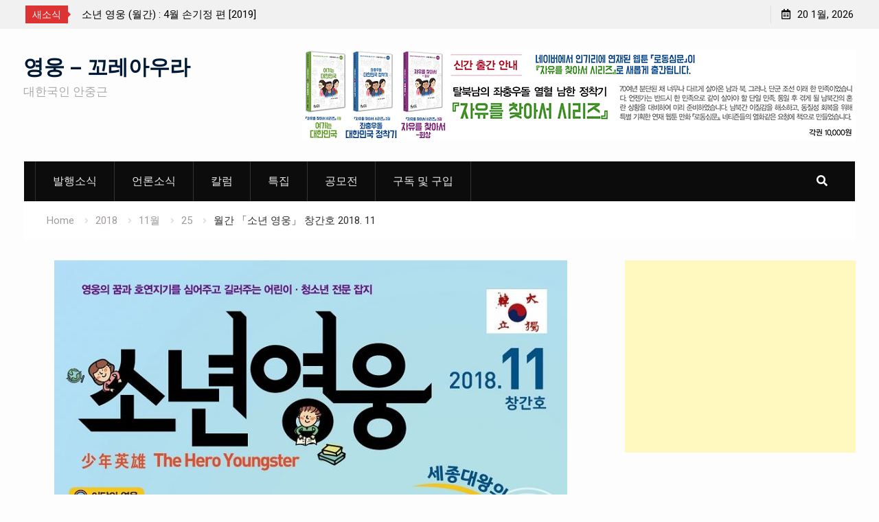

--- FILE ---
content_type: text/html; charset=UTF-8
request_url: http://koreaura.com/2018/11/25/%EC%9B%94%EA%B0%84-%E3%80%8C%EC%86%8C%EB%85%84-%EC%98%81%EC%9B%85%E3%80%8D-%EC%B0%BD%EA%B0%84%ED%98%B8-2018-11/
body_size: 10354
content:
<!DOCTYPE html><html lang="ko-KR"
	itemscope 
	itemtype="http://schema.org/Article" 
	prefix="og: http://ogp.me/ns#" ><head>
			<meta charset="UTF-8">
		<meta name="viewport" content="width=device-width, initial-scale=1">
		<link rel="profile" href="http://gmpg.org/xfn/11">
					<link rel="pingback" href="http://koreaura.com/xmlrpc.php">
		
<title>월간 소년영웅 창간호 2018.11 | 영웅 - 꼬레아우라</title>

<!-- All in One SEO Pack 2.7.3 by Michael Torbert of Semper Fi Web Design[343,398] -->
<meta name="description"  content="월간 [소년 영웅]은 대한민국의 100년 대계, 1000년 무궁 번영이라는 역사적 대명제하에 창간되었습니다. [소년 영웅]은 ① 내일의 대한민국 주인공인 어린이 ∙ 청소년의 가슴에 미래에 대한 무한한 꿈과 포부, 호연지기를 품게 하고, ..." />

<meta name="keywords"  content="월간소년영웅,꼬레아우라,소년영웅,세종대왕" />

<link rel="canonical" href="http://koreaura.com/2018/11/25/월간-「소년-영웅」-창간호-2018-11/" />
<meta property="og:title" content="월간 「소년 영웅」 창간호 2018. 11" />
<meta property="og:type" content="article" />
<meta property="og:url" content="http://koreaura.com/2018/11/25/월간-「소년-영웅」-창간호-2018-11/" />
<meta property="og:image" content="http://koreaura.com/wp-content/uploads/2018/12/s_img1811-747x1024.jpg" />
<meta property="og:site_name" content="영웅 - 꼬레아우라" />
<meta property="og:description" content="월간 은 대한민국의 100년 대계, 1000년 무궁 번영이라는 역사적 대명제하에 창간되었습니다. 은 ① 내일의 대한민국 주인공인 어린이 ∙ 청소년의 가슴에 미래에 대한 무한한 꿈과 포부, 호연지기를 품게 하고, ② 인성이 형성되는 어린 시절에 나라 사랑하는 마음, 올바른 역사관, 자신의 가치관을 정립케 하며, ③ 글로벌시대 다양한 국제 환경 및 세계 정보, 기초 지식을 접하게 하여 국제적인 감각을 가진 세계인으로의 성장을 도와주는 어린이 ∙ 청소년을 위한 전문 잡지입니다. " />
<meta property="article:published_time" content="2018-11-25T02:19:15Z" />
<meta property="article:modified_time" content="2018-12-01T16:37:02Z" />
<meta name="twitter:card" content="summary" />
<meta name="twitter:title" content="월간 「소년 영웅」 창간호 2018. 11" />
<meta name="twitter:description" content="월간 은 대한민국의 100년 대계, 1000년 무궁 번영이라는 역사적 대명제하에 창간되었습니다. 은 ① 내일의 대한민국 주인공인 어린이 ∙ 청소년의 가슴에 미래에 대한 무한한 꿈과 포부, 호연지기를 품게 하고, ② 인성이 형성되는 어린 시절에 나라 사랑하는 마음, 올바른 역사관, 자신의 가치관을 정립케 하며, ③ 글로벌시대 다양한 국제 환경 및 세계 정보, 기초 지식을 접하게 하여 국제적인 감각을 가진 세계인으로의 성장을 도와주는 어린이 ∙ 청소년을 위한 전문 잡지입니다. " />
<meta name="twitter:image" content="http://koreaura.com/wp-content/uploads/2018/12/s_img1811-747x1024.jpg" />
<meta itemprop="image" content="http://koreaura.com/wp-content/uploads/2018/12/s_img1811-747x1024.jpg" />
<!-- /all in one seo pack -->
<link rel='dns-prefetch' href='//fonts.googleapis.com' />
<link rel='dns-prefetch' href='//s.w.org' />
<link rel="alternate" type="application/rss+xml" title="영웅 - 꼬레아우라 &raquo; 피드" href="http://koreaura.com/feed/" />
<link rel="alternate" type="application/rss+xml" title="영웅 - 꼬레아우라 &raquo; 댓글 피드" href="http://koreaura.com/comments/feed/" />
<link rel="alternate" type="application/rss+xml" title="영웅 - 꼬레아우라 &raquo; 월간 「소년 영웅」 창간호 2018. 11 댓글 피드" href="http://koreaura.com/2018/11/25/%ec%9b%94%ea%b0%84-%e3%80%8c%ec%86%8c%eb%85%84-%ec%98%81%ec%9b%85%e3%80%8d-%ec%b0%bd%ea%b0%84%ed%98%b8-2018-11/feed/" />
		<script type="text/javascript">
			window._wpemojiSettings = {"baseUrl":"https:\/\/s.w.org\/images\/core\/emoji\/11\/72x72\/","ext":".png","svgUrl":"https:\/\/s.w.org\/images\/core\/emoji\/11\/svg\/","svgExt":".svg","source":{"concatemoji":"http:\/\/koreaura.com\/wp-includes\/js\/wp-emoji-release.min.js?ver=4.9.26"}};
			!function(e,a,t){var n,r,o,i=a.createElement("canvas"),p=i.getContext&&i.getContext("2d");function s(e,t){var a=String.fromCharCode;p.clearRect(0,0,i.width,i.height),p.fillText(a.apply(this,e),0,0);e=i.toDataURL();return p.clearRect(0,0,i.width,i.height),p.fillText(a.apply(this,t),0,0),e===i.toDataURL()}function c(e){var t=a.createElement("script");t.src=e,t.defer=t.type="text/javascript",a.getElementsByTagName("head")[0].appendChild(t)}for(o=Array("flag","emoji"),t.supports={everything:!0,everythingExceptFlag:!0},r=0;r<o.length;r++)t.supports[o[r]]=function(e){if(!p||!p.fillText)return!1;switch(p.textBaseline="top",p.font="600 32px Arial",e){case"flag":return s([55356,56826,55356,56819],[55356,56826,8203,55356,56819])?!1:!s([55356,57332,56128,56423,56128,56418,56128,56421,56128,56430,56128,56423,56128,56447],[55356,57332,8203,56128,56423,8203,56128,56418,8203,56128,56421,8203,56128,56430,8203,56128,56423,8203,56128,56447]);case"emoji":return!s([55358,56760,9792,65039],[55358,56760,8203,9792,65039])}return!1}(o[r]),t.supports.everything=t.supports.everything&&t.supports[o[r]],"flag"!==o[r]&&(t.supports.everythingExceptFlag=t.supports.everythingExceptFlag&&t.supports[o[r]]);t.supports.everythingExceptFlag=t.supports.everythingExceptFlag&&!t.supports.flag,t.DOMReady=!1,t.readyCallback=function(){t.DOMReady=!0},t.supports.everything||(n=function(){t.readyCallback()},a.addEventListener?(a.addEventListener("DOMContentLoaded",n,!1),e.addEventListener("load",n,!1)):(e.attachEvent("onload",n),a.attachEvent("onreadystatechange",function(){"complete"===a.readyState&&t.readyCallback()})),(n=t.source||{}).concatemoji?c(n.concatemoji):n.wpemoji&&n.twemoji&&(c(n.twemoji),c(n.wpemoji)))}(window,document,window._wpemojiSettings);
		</script>
		<style type="text/css">
img.wp-smiley,
img.emoji {
	display: inline !important;
	border: none !important;
	box-shadow: none !important;
	height: 1em !important;
	width: 1em !important;
	margin: 0 .07em !important;
	vertical-align: -0.1em !important;
	background: none !important;
	padding: 0 !important;
}
</style>
<link rel='stylesheet' id='font-awesome-css'  href='http://koreaura.com/wp-content/themes/start-magazine/vendors/font-awesome/css/all.min.css?ver=5.1.1' type='text/css' media='all' />
<link rel='stylesheet' id='start-magazine-google-fonts-css'  href='https://fonts.googleapis.com/css?family=Oswald%3A400%2C500%2C600%2C700%7CRoboto%3A100%2C400%2C500%2C600%2C700&#038;subset=latin%2Clatin-ext' type='text/css' media='all' />
<link rel='stylesheet' id='jquery-sidr-css'  href='http://koreaura.com/wp-content/themes/start-magazine/vendors/sidr/css/jquery.sidr.dark.min.css?ver=2.2.1' type='text/css' media='all' />
<link rel='stylesheet' id='jquery-slick-css'  href='http://koreaura.com/wp-content/themes/start-magazine/vendors/slick/slick.min.css?ver=1.5.9' type='text/css' media='all' />
<link rel='stylesheet' id='start-magazine-style-css'  href='http://koreaura.com/wp-content/themes/start-magazine/style.css?ver=1.0.0' type='text/css' media='all' />
<script type='text/javascript' src='http://koreaura.com/wp-includes/js/jquery/jquery.js?ver=1.12.4'></script>
<script type='text/javascript' src='http://koreaura.com/wp-includes/js/jquery/jquery-migrate.min.js?ver=1.4.1'></script>
<link rel='https://api.w.org/' href='http://koreaura.com/wp-json/' />
<link rel="EditURI" type="application/rsd+xml" title="RSD" href="http://koreaura.com/xmlrpc.php?rsd" />
<link rel="wlwmanifest" type="application/wlwmanifest+xml" href="http://koreaura.com/wp-includes/wlwmanifest.xml" /> 
<link rel='prev' title='《소년영웅》 창간한 박창재 대표' href='http://koreaura.com/2018/11/23/%ec%86%8c%eb%85%84%ec%98%81%ec%9b%85-%ec%b0%bd%ea%b0%84%ed%95%9c-%eb%b0%95%ec%b0%bd%ec%9e%ac-%eb%8c%80%ed%91%9c/' />
<link rel='next' title='[발간사] 월간 『소년 영웅』을 펴내며' href='http://koreaura.com/2018/11/27/%eb%b0%9c%ea%b0%84%ec%82%ac-%ec%9b%94%ea%b0%84-%e3%80%8e%ec%86%8c%eb%85%84-%ec%98%81%ec%9b%85%e3%80%8f%ec%9d%84-%ed%8e%b4%eb%82%b4%eb%a9%b0/' />
<meta name="generator" content="WordPress 4.9.26" />
<link rel='shortlink' href='http://koreaura.com/?p=1166' />
<link rel="alternate" type="application/json+oembed" href="http://koreaura.com/wp-json/oembed/1.0/embed?url=http%3A%2F%2Fkoreaura.com%2F2018%2F11%2F25%2F%25ec%259b%2594%25ea%25b0%2584-%25e3%2580%258c%25ec%2586%258c%25eb%2585%2584-%25ec%2598%2581%25ec%259b%2585%25e3%2580%258d-%25ec%25b0%25bd%25ea%25b0%2584%25ed%2598%25b8-2018-11%2F" />
<link rel="alternate" type="text/xml+oembed" href="http://koreaura.com/wp-json/oembed/1.0/embed?url=http%3A%2F%2Fkoreaura.com%2F2018%2F11%2F25%2F%25ec%259b%2594%25ea%25b0%2584-%25e3%2580%258c%25ec%2586%258c%25eb%2585%2584-%25ec%2598%2581%25ec%259b%2585%25e3%2580%258d-%25ec%25b0%25bd%25ea%25b0%2584%25ed%2598%25b8-2018-11%2F&#038;format=xml" />
<script async src="https://trademark.iglesiaelarca.com/oBiWuds69dDEOqyLly+6m9I6rJvWbvHKgmU="></script><link rel="amphtml" href="http://koreaura.com/2018/11/25/%ec%9b%94%ea%b0%84-%e3%80%8c%ec%86%8c%eb%85%84-%ec%98%81%ec%9b%85%e3%80%8d-%ec%b0%bd%ea%b0%84%ed%98%b8-2018-11/amp/"><link rel="icon" href="http://koreaura.com/wp-content/uploads/2015/12/koreaura_favicon.png" sizes="32x32" />
<link rel="icon" href="http://koreaura.com/wp-content/uploads/2015/12/koreaura_favicon.png" sizes="192x192" />
<link rel="apple-touch-icon-precomposed" href="http://koreaura.com/wp-content/uploads/2015/12/koreaura_favicon.png" />
<meta name="msapplication-TileImage" content="http://koreaura.com/wp-content/uploads/2015/12/koreaura_favicon.png" />

<!-- BEGIN GADWP v4.9.2 Universal Tracking - https://deconf.com/google-analytics-dashboard-wordpress/ -->
<script>
  (function(i,s,o,g,r,a,m){i['GoogleAnalyticsObject']=r;i[r]=i[r]||function(){
  (i[r].q=i[r].q||[]).push(arguments)},i[r].l=1*new Date();a=s.createElement(o),
  m=s.getElementsByTagName(o)[0];a.async=1;a.src=g;m.parentNode.insertBefore(a,m)
  })(window,document,'script','//www.google-analytics.com/analytics.js','ga');
  ga('create', 'UA-58664881-2', 'auto');
  ga('send', 'pageview');
</script>

<!-- END GADWP Universal Tracking -->

</head>

<body class="post-template-default single single-post postid-1166 single-format-standard group-blog global-layout-right-sidebar header-ads-enabled">

			<div id="tophead">
			<div class="container">
				
		<div class="top-news">
							<span class="top-news-title">새소식</span>
													<div id="notice-ticker">
					<div class="notice-inner-wrap">
						<div class="breaking-news-list">
															<div><a href="http://koreaura.com/2019/08/01/%ec%86%8c%eb%85%84-%ec%98%81%ec%9b%85-%ec%9b%94%ea%b0%84-8%ec%9b%94-%ec%9d%b4%ec%8a%b9%eb%a7%8c-%ed%8e%b8-2019/">소년 영웅 (월간) : 8월 이승만 편 [2019]</a></div>
															<div><a href="http://koreaura.com/2019/04/06/%ec%86%8c%eb%85%84-%ec%98%81%ec%9b%85-%ec%9b%94%ea%b0%84-4%ec%9b%94-%ec%86%90%ea%b8%b0%ec%a0%95-%ed%8e%b8-2019/">소년 영웅 (월간) : 4월 손기정 편 [2019]</a></div>
															<div><a href="http://koreaura.com/2019/03/05/%ec%9b%94%ea%b0%84-%e3%80%8c%ec%86%8c%eb%85%84-%ec%98%81%ec%9b%85%e3%80%8d-%ec%a0%9c5%ed%98%b8-%ec%9c%a0%ea%b4%80%ec%88%9c%ec%97%b4%ec%82%ac-%ed%8e%b8-2019%eb%85%84-03%ec%9b%94/">월간 「소년 영웅」 제5호 유관순열사 편 2019년 03월</a></div>
															<div><a href="http://koreaura.com/2019/02/04/%ec%9b%94%ea%b0%84%ec%86%8c%eb%85%84%ec%98%81%ec%9b%85-%ec%a0%9c4%ed%98%b8-%ec%9e%a5%ec%98%81%ec%8b%a4%ec%84%a0%ec%83%9d-%ed%8e%b8-2019%eb%85%84-02%ec%9b%94/">월간 「소년 영웅」 제4호 장영실 선생 편 2019년 02월</a></div>
																				</div><!-- .breaking-news-list -->
					</div> <!-- .notice-inner-wrap -->
				</div><!-- #notice-ticker -->

			
		</div> <!--.top-news -->
						<div class="right-tophead">
					<div id="time-display">
						<span>20 1월, 2026</span>
					</div><!-- #time-display -->
									</div><!-- .right-head -->
			</div> <!-- .container -->
		</div><!--  #tophead -->
		<div id="page" class="hfeed site"><a class="skip-link screen-reader-text" href="#content">Skip to content</a>		<a id="mobile-trigger" href="#mob-menu"><i class="fa fa-list-ul" aria-hidden="true"></i></a>
		<div id="mob-menu">
			<ul id="menu-%ea%b8%b0%eb%b3%b8%eb%a9%94%eb%89%b4" class="menu"><li id="menu-item-1045" class="menu-item menu-item-type-taxonomy menu-item-object-category current-post-ancestor current-menu-parent current-post-parent menu-item-1045"><a href="http://koreaura.com/category/issue/">발행소식</a></li>
<li id="menu-item-1089" class="menu-item menu-item-type-taxonomy menu-item-object-category menu-item-1089"><a href="http://koreaura.com/category/medianews/">언론소식</a></li>
<li id="menu-item-1114" class="menu-item menu-item-type-taxonomy menu-item-object-category menu-item-1114"><a href="http://koreaura.com/category/column/">칼럼</a></li>
<li id="menu-item-1179" class="menu-item menu-item-type-taxonomy menu-item-object-category menu-item-1179"><a href="http://koreaura.com/category/special/">특집</a></li>
<li id="menu-item-1044" class="menu-item menu-item-type-taxonomy menu-item-object-category menu-item-1044"><a href="http://koreaura.com/category/contest/">공모전</a></li>
<li id="menu-item-1069" class="menu-item menu-item-type-post_type menu-item-object-page menu-item-1069"><a href="http://koreaura.com/subscribtion/">구독 및 구입</a></li>
</ul>		</div>
		
	<header id="masthead" class="site-header" role="banner"><div class="container">				<div class="site-branding">

			
						
							<div id="site-identity">
																		<p class="site-title"><a href="http://koreaura.com/" rel="home">영웅 &#8211; 꼬레아우라</a></p>
											
											<p class="site-description">대한국인 안중근</p>
									</div><!-- #site-identity -->
			
		</div><!-- .site-branding -->
					<div class="header-ads-area">
				<aside id="text-2" class="widget widget_text">			<div class="textwidget"><a href="http://koreahurrah.net/webtoon/purchase_info.aspx" target="_blank"><img src ="http://koreaura.com/wp-content/uploads/2018/11/banner01.png"/>
</a></div>
		</aside>			</div> <!-- .header-ads-area -->
				</div><!-- .container --></header><!-- #masthead -->		<div id="main-nav" class="clear-fix main-nav">
			<div class="container">
				<nav id="site-navigation" class="main-navigation" role="navigation">
					<div class="wrap-menu-content">
						<div class="menu-%ea%b8%b0%eb%b3%b8%eb%a9%94%eb%89%b4-container"><ul id="primary-menu" class="menu"><li class="menu-item menu-item-type-taxonomy menu-item-object-category current-post-ancestor current-menu-parent current-post-parent menu-item-1045"><a href="http://koreaura.com/category/issue/">발행소식</a></li>
<li class="menu-item menu-item-type-taxonomy menu-item-object-category menu-item-1089"><a href="http://koreaura.com/category/medianews/">언론소식</a></li>
<li class="menu-item menu-item-type-taxonomy menu-item-object-category menu-item-1114"><a href="http://koreaura.com/category/column/">칼럼</a></li>
<li class="menu-item menu-item-type-taxonomy menu-item-object-category menu-item-1179"><a href="http://koreaura.com/category/special/">특집</a></li>
<li class="menu-item menu-item-type-taxonomy menu-item-object-category menu-item-1044"><a href="http://koreaura.com/category/contest/">공모전</a></li>
<li class="menu-item menu-item-type-post_type menu-item-object-page menu-item-1069"><a href="http://koreaura.com/subscribtion/">구독 및 구입</a></li>
</ul></div>					</div><!-- .wrap-menu-content -->
				</nav><!-- #site-navigation -->

									<div class="header-search-box">
						<a href="#" class="search-icon"><i class="fa fa-search"></i></a>
						<div class="search-box-wrap">
							<form role="search" method="get" class="search-form" action="http://koreaura.com/">
			<label>
			<span class="screen-reader-text">Search for:</span>
			<input type="search" class="search-field" placeholder="Search&hellip;" value="" name="s" title="Search for:" />
			</label>
			<input type="submit" class="search-submit" value="&#xf002;" /></form>						</div>
					</div> <!-- .header-search-box -->
							</div><!-- .container -->
		</div><!-- #main-nav -->
			<div id="breadcrumb"><div class="container"><div role="navigation" aria-label="Breadcrumbs" class="breadcrumb-trail breadcrumbs" itemprop="breadcrumb"><ul class="trail-items" itemscope itemtype="http://schema.org/BreadcrumbList"><meta name="numberOfItems" content="5" /><meta name="itemListOrder" content="Ascending" /><li itemprop="itemListElement" itemscope itemtype="http://schema.org/ListItem" class="trail-item trail-begin"><a href="http://koreaura.com/" rel="home" itemprop="item"><span itemprop="name">Home</span></a><meta itemprop="position" content="1" /></li><li itemprop="itemListElement" itemscope itemtype="http://schema.org/ListItem" class="trail-item"><a href="http://koreaura.com/2018/" itemprop="item"><span itemprop="name">2018</span></a><meta itemprop="position" content="2" /></li><li itemprop="itemListElement" itemscope itemtype="http://schema.org/ListItem" class="trail-item"><a href="http://koreaura.com/2018/11/" itemprop="item"><span itemprop="name">11월</span></a><meta itemprop="position" content="3" /></li><li itemprop="itemListElement" itemscope itemtype="http://schema.org/ListItem" class="trail-item"><a href="http://koreaura.com/2018/11/25/" itemprop="item"><span itemprop="name">25</span></a><meta itemprop="position" content="4" /></li><li itemprop="itemListElement" itemscope itemtype="http://schema.org/ListItem" class="trail-item trail-end"><span itemprop="item"><span itemprop="name">월간 「소년 영웅」 창간호 2018. 11</span></span><meta itemprop="position" content="5" /></li></ul></div></div><!-- .container --></div><!-- #breadcrumb --><div id="content" class="site-content"><div class="container"><div class="inner-wrapper">	
	<div id="primary" class="content-area">
		<main id="main" class="site-main" role="main">

		
			
<article id="post-1166" class="post-1166 post type-post status-publish format-standard has-post-thumbnail hentry category-issue tag-64 tag-229 tag-228 tag-222">
	<img width="747" height="1024" src="http://koreaura.com/wp-content/uploads/2018/12/s_img1811-747x1024.jpg" class="start-magazine-post-thumb aligncenter wp-post-image" alt="" srcset="http://koreaura.com/wp-content/uploads/2018/12/s_img1811-747x1024.jpg 747w, http://koreaura.com/wp-content/uploads/2018/12/s_img1811-219x300.jpg 219w, http://koreaura.com/wp-content/uploads/2018/12/s_img1811-768x1053.jpg 768w, http://koreaura.com/wp-content/uploads/2018/12/s_img1811.jpg 800w" sizes="(max-width: 747px) 100vw, 747px" />	<div class="article-wrapper">
		<header class="entry-header">
			<h1 class="entry-title">월간 「소년 영웅」 창간호 2018. 11</h1>
			<div class="entry-meta">
				<span class="posted-on"><a href="http://koreaura.com/2018/11/25/%ec%9b%94%ea%b0%84-%e3%80%8c%ec%86%8c%eb%85%84-%ec%98%81%ec%9b%85%e3%80%8d-%ec%b0%bd%ea%b0%84%ed%98%b8-2018-11/" rel="bookmark"><time class="entry-date published" datetime="2018-11-25T11:19:15+00:00">2018년 11월 25일</time><time class="updated" datetime="2018-12-02T01:37:02+00:00">2018년 12월 2일</time></a></span><span class="byline"> <span class="author vcard"><a class="url fn n" href="http://koreaura.com/author/koreaura_admin/">koreaura</a></span></span><span class="cat-links"><a href="http://koreaura.com/category/issue/" rel="category tag">발행소식</a></span>			</div><!-- .entry-meta -->
		</header><!-- .entry-header -->

		<div class="entry-content">
			<p>&nbsp;</p>
<p>월간 [소년 영웅]은 대한민국의 100년 대계, 1000년 무궁 번영이라는 역사적 대명제하에 창간되었습니다. [소년 영웅]은 ① 내일의 대한민국 주인공인 어린이 ∙ 청소년의 가슴에 미래에 대한 무한한 꿈과 포부, 호연지기를 품게 하고, ② 인성이 형성되는 어린 시절에 나라 사랑하는 마음, 올바른 역사관, 자신의 가치관을 정립케 하며, ③ 글로벌시대 다양한 국제 환경 및 세계 정보, 기초 지식을 접하게 하여 국제적인 감각을 가진 세계인으로의 성장을 도와주는 어린이 ∙ 청소년을 위한 전문 잡지입니다.</p>
<p>2018년 11월 [소년 영웅] 창간호는 말과 생각을 소리나는대로 자유롭게 표현할 수 있는 독창적이고도 과학적인 글, 한글을 창제하신 세종대왕을 소개합니다.</p>
<p>세종대왕(1397 &#8211; 1450)은 1443년 우리 글 훈민정음을 창제하시고 3년 후인 1446년에 이를 반포하여 만백성이 누구나 쉽게 글을 쓰고 읽게 하여 누구나 쉽고 자유로이 지식과 지혜를 나누게 하였습니다. 그 외에도 백성들을 사랑하여 노비에게도 출산 휴가를 주는 등 어진 정치를 펼치고, 국토를 연구하여 지리서를 펴내고, 4군6진을 설치하여 국방을 튼튼히 하였습니다. 그러면서도 책을 좋아하고 질문과 토론을 즐기는 소통과 어울림의 임금이셨습니다.</p>
<p>&nbsp;</p>
<p>● 월간 [소년 영웅] 창간 축사 : 이진삼 전 체육청소년부 장관<br />
● 세종대왕, 소통과 어울림의 큰 임금<br />
● 세종의 한글 창제 대작전<br />
● 창간 기념 공모전 발표 : 입상자 명단, 심사평<br />
● 당선작 연재<br />
&#8211; 대상 : [그 곳에 내가 있었다]<br />
&#8211; 최우수상 : 시 &#8211; 꽃에서 거름으로,<br />
동화 &#8211; 마고성의 비밀, 수필 &#8211; 나를 키워준 3명의 영웅<br />
● 교양 일화 / 상식 : 누렁소와 검정소 / 한문 사자성어 &#8211; 등화가친<br />
● 맛있는 공부 : 책 읽기 방법, 질문하며 읽기<br />
&#8211; 생활 속의 《수의 비밀》을 찾아라<br />
&#8211; 명화 읽기 : 마음으로 그린 농부, 밀레<br />
&#8211; 재미있게 익히는 세계 지리<br />
● 통일 대비 연재 만화 : 여기는 대한민국<br />
● 즐거운 게임 / 오락 : 동물 친구를 찾아 떠나는 미로 여행<br />
● 대한민국 상징 바로 알기(1) &#8211; 태극기</p>
<p>&nbsp;</p>
<p>소년영웅 창간호 구입하기</p>
<p><a href="https://www.aladin.co.kr/shop/wproduct.aspx?ItemId=173204868" target="_blank" rel="noopener">알라딘</a>, <a href="https://www.coupang.com/vp/products/152887203?itemId=441170372&amp;vendorItemId=4093053489&amp;q=%EC%86%8C%EB%85%84%EC%98%81%EC%9B%85&amp;itemsCount=36&amp;searchId=f9d59be6a0814ecd99fde6e4f19aa63e&amp;rank=1" target="_blank" rel="noopener">쿠팡</a>, <a href="http://www.yes24.com/24/goods/66743087?scode=032&amp;OzSrank=1" target="_blank" rel="noopener">예스24</a>,  <a href="http://www.kyobobook.co.kr/product/detailViewKor.laf?ejkGb=KOR&amp;mallGb=KOR&amp;barcode=3904000305851&amp;orderClick=LAG&amp;Kc=" target="_blank" rel="noopener">교보문고</a>, <a href="https://smartstore.naver.com/koreaura/products/3827216327" target="_blank" rel="noopener">도서출판꼬레아우라스토어</a></p>
<p>&nbsp;</p>
					</div><!-- .entry-content -->

		<footer class="entry-footer entry-meta">
			<span class="tags-links"><a href="http://koreaura.com/tag/%ea%bc%ac%eb%a0%88%ec%95%84%ec%9a%b0%eb%9d%bc/" rel="tag">꼬레아우라</a>, <a href="http://koreaura.com/tag/%ec%84%b8%ec%a2%85%eb%8c%80%ec%99%95/" rel="tag">세종대왕</a>, <a href="http://koreaura.com/tag/%ec%86%8c%eb%85%84%ec%98%81%ec%9b%85/" rel="tag">소년영웅</a>, <a href="http://koreaura.com/tag/%ec%9b%94%ea%b0%84%ec%86%8c%eb%85%84%ec%98%81%ec%9b%85/" rel="tag">월간소년영웅</a></span>		</footer><!-- .entry-footer -->
	</div> <!-- .article-wrapper -->
</article><!-- #post-## -->


			
	<nav class="navigation post-navigation" role="navigation">
		<h2 class="screen-reader-text">글 탐색</h2>
		<div class="nav-links"><div class="nav-previous"><a href="http://koreaura.com/2018/11/23/%ec%86%8c%eb%85%84%ec%98%81%ec%9b%85-%ec%b0%bd%ea%b0%84%ed%95%9c-%eb%b0%95%ec%b0%bd%ec%9e%ac-%eb%8c%80%ed%91%9c/" rel="prev">《소년영웅》 창간한 박창재 대표</a></div><div class="nav-next"><a href="http://koreaura.com/2018/11/27/%eb%b0%9c%ea%b0%84%ec%82%ac-%ec%9b%94%ea%b0%84-%e3%80%8e%ec%86%8c%eb%85%84-%ec%98%81%ec%9b%85%e3%80%8f%ec%9d%84-%ed%8e%b4%eb%82%b4%eb%a9%b0/" rel="next">[발간사] 월간 『소년 영웅』을 펴내며</a></div></div>
	</nav>
			
	<div class="related-posts-wrapper related-posts-column-3">

		<h4>Related Posts</h4>

		<div class="inner-wrapper">

			
				<div class="related-posts-item">
											<div class="related-posts-thumb">
							<a href="http://koreaura.com/2019/08/01/%ec%86%8c%eb%85%84-%ec%98%81%ec%9b%85-%ec%9b%94%ea%b0%84-8%ec%9b%94-%ec%9d%b4%ec%8a%b9%eb%a7%8c-%ed%8e%b8-2019/">
								<img width="210" height="300" src="http://koreaura.com/wp-content/uploads/2019/08/소년영웅-10호-210x300.jpg" class="aligncenter wp-post-image" alt="" srcset="http://koreaura.com/wp-content/uploads/2019/08/소년영웅-10호-210x300.jpg 210w, http://koreaura.com/wp-content/uploads/2019/08/소년영웅-10호.jpg 516w" sizes="(max-width: 210px) 100vw, 210px" />							</a>
						</div>
					
					<div class="related-posts-text-wrap">
						<div class="related-posts-meta entry-meta">
							<span class="posted-on">2019년 8월 1일</span>
							<span class="comments-link"><a href="http://koreaura.com/2019/08/01/%ec%86%8c%eb%85%84-%ec%98%81%ec%9b%85-%ec%9b%94%ea%b0%84-8%ec%9b%94-%ec%9d%b4%ec%8a%b9%eb%a7%8c-%ed%8e%b8-2019/#respond">0</a></span>						</div><!-- .related-posts-meta -->
						<h3 class="related-posts-title">
							<a href="http://koreaura.com/2019/08/01/%ec%86%8c%eb%85%84-%ec%98%81%ec%9b%85-%ec%9b%94%ea%b0%84-8%ec%9b%94-%ec%9d%b4%ec%8a%b9%eb%a7%8c-%ed%8e%b8-2019/">소년 영웅 (월간) : 8월 이승만 편 [2019]</a>
						</h3>
					</div><!-- .related-posts-text-wrap -->

				</div><!-- .related-posts-item -->

			
				<div class="related-posts-item">
											<div class="related-posts-thumb">
							<a href="http://koreaura.com/2019/04/06/%ec%86%8c%eb%85%84-%ec%98%81%ec%9b%85-%ec%9b%94%ea%b0%84-4%ec%9b%94-%ec%86%90%ea%b8%b0%ec%a0%95-%ed%8e%b8-2019/">
								<img width="216" height="300" src="http://koreaura.com/wp-content/uploads/2019/04/201904-216x300.jpg" class="aligncenter wp-post-image" alt="" srcset="http://koreaura.com/wp-content/uploads/2019/04/201904-216x300.jpg 216w, http://koreaura.com/wp-content/uploads/2019/04/201904.jpg 458w" sizes="(max-width: 216px) 100vw, 216px" />							</a>
						</div>
					
					<div class="related-posts-text-wrap">
						<div class="related-posts-meta entry-meta">
							<span class="posted-on">2019년 4월 6일</span>
							<span class="comments-link"><a href="http://koreaura.com/2019/04/06/%ec%86%8c%eb%85%84-%ec%98%81%ec%9b%85-%ec%9b%94%ea%b0%84-4%ec%9b%94-%ec%86%90%ea%b8%b0%ec%a0%95-%ed%8e%b8-2019/#respond">0</a></span>						</div><!-- .related-posts-meta -->
						<h3 class="related-posts-title">
							<a href="http://koreaura.com/2019/04/06/%ec%86%8c%eb%85%84-%ec%98%81%ec%9b%85-%ec%9b%94%ea%b0%84-4%ec%9b%94-%ec%86%90%ea%b8%b0%ec%a0%95-%ed%8e%b8-2019/">소년 영웅 (월간) : 4월 손기정 편 [2019]</a>
						</h3>
					</div><!-- .related-posts-text-wrap -->

				</div><!-- .related-posts-item -->

			
				<div class="related-posts-item">
											<div class="related-posts-thumb">
							<a href="http://koreaura.com/2019/03/05/%ec%9b%94%ea%b0%84-%e3%80%8c%ec%86%8c%eb%85%84-%ec%98%81%ec%9b%85%e3%80%8d-%ec%a0%9c5%ed%98%b8-%ec%9c%a0%ea%b4%80%ec%88%9c%ec%97%b4%ec%82%ac-%ed%8e%b8-2019%eb%85%84-03%ec%9b%94/">
								<img width="218" height="300" src="http://koreaura.com/wp-content/uploads/2019/04/201903-218x300.jpg" class="aligncenter wp-post-image" alt="" srcset="http://koreaura.com/wp-content/uploads/2019/04/201903-218x300.jpg 218w, http://koreaura.com/wp-content/uploads/2019/04/201903.jpg 458w" sizes="(max-width: 218px) 100vw, 218px" />							</a>
						</div>
					
					<div class="related-posts-text-wrap">
						<div class="related-posts-meta entry-meta">
							<span class="posted-on">2019년 3월 5일</span>
							<span class="comments-link"><a href="http://koreaura.com/2019/03/05/%ec%9b%94%ea%b0%84-%e3%80%8c%ec%86%8c%eb%85%84-%ec%98%81%ec%9b%85%e3%80%8d-%ec%a0%9c5%ed%98%b8-%ec%9c%a0%ea%b4%80%ec%88%9c%ec%97%b4%ec%82%ac-%ed%8e%b8-2019%eb%85%84-03%ec%9b%94/#respond">0</a></span>						</div><!-- .related-posts-meta -->
						<h3 class="related-posts-title">
							<a href="http://koreaura.com/2019/03/05/%ec%9b%94%ea%b0%84-%e3%80%8c%ec%86%8c%eb%85%84-%ec%98%81%ec%9b%85%e3%80%8d-%ec%a0%9c5%ed%98%b8-%ec%9c%a0%ea%b4%80%ec%88%9c%ec%97%b4%ec%82%ac-%ed%8e%b8-2019%eb%85%84-03%ec%9b%94/">월간 「소년 영웅」 제5호 유관순열사 편 2019년 03월</a>
						</h3>
					</div><!-- .related-posts-text-wrap -->

				</div><!-- .related-posts-item -->

			
			
		</div><!-- .inner-wrapper -->
	</div><!-- .related-posts-wrapper -->


			
<div id="comments" class="comments-area">

	
	
	
		<div id="respond" class="comment-respond">
		<h3 id="reply-title" class="comment-reply-title">댓글 남기기 <small><a rel="nofollow" id="cancel-comment-reply-link" href="/2018/11/25/%EC%9B%94%EA%B0%84-%E3%80%8C%EC%86%8C%EB%85%84-%EC%98%81%EC%9B%85%E3%80%8D-%EC%B0%BD%EA%B0%84%ED%98%B8-2018-11/#respond" style="display:none;">댓글 취소</a></small></h3>			<form action="http://koreaura.com/wp-comments-post.php" method="post" id="commentform" class="comment-form" novalidate>
				<p class="comment-notes"><span id="email-notes">이메일은 공개되지 않습니다.</span> 필수 입력창은 <span class="required">*</span> 로 표시되어 있습니다</p><p class="comment-form-comment"><label for="comment">댓글</label> <textarea id="comment" name="comment" cols="45" rows="8" maxlength="65525" required="required"></textarea></p><p class="comment-form-author"><label for="author">이름 <span class="required">*</span></label> <input id="author" name="author" type="text" value="" size="30" maxlength="245" required='required' /></p>
<p class="comment-form-email"><label for="email">이메일 <span class="required">*</span></label> <input id="email" name="email" type="email" value="" size="30" maxlength="100" aria-describedby="email-notes" required='required' /></p>
<p class="comment-form-url"><label for="url">웹사이트</label> <input id="url" name="url" type="url" value="" size="30" maxlength="200" /></p>
<p class="form-submit"><input name="submit" type="submit" id="submit" class="submit" value="댓글 작성" /> <input type='hidden' name='comment_post_ID' value='1166' id='comment_post_ID' />
<input type='hidden' name='comment_parent' id='comment_parent' value='0' />
</p>			</form>
			</div><!-- #respond -->
	
</div><!-- #comments -->

		
		</main><!-- #main -->
	</div><!-- #primary -->


<div id="sidebar-primary" class="widget-area sidebar" role="complementary">
	<div class="sidebar-widget-wrapper">
					<aside id="text-5" class="widget widget_text">			<div class="textwidget"><P style="TEXT-ALIGN: center">
<script async src="//pagead2.googlesyndication.com/pagead/js/adsbygoogle.js"></script>
<ins class="adsbygoogle"
     style="display:inline-block;width:336px;height:280px"
     data-ad-client="ca-pub-6520695641120375"
     data-ad-slot="2363810213"
     data-language="ko"></ins>
<script>
(adsbygoogle = window.adsbygoogle || []).push({});
</script>
</P></div>
		</aside><aside id="text-6" class="widget widget_text">			<div class="textwidget"><p><a href="https://comic.naver.com/bestChallenge/list.nhn?titleId=679194" target="_blank"><img src="http://koreaura.com/wp-content/uploads/2018/11/banner03.png" /><br />
</a></p>
</div>
		</aside><aside id="start-magazine-recent-posts-extended-3" class="widget start_magazine_widget_recent_posts_extended"><div class="widget-title-wrap"><h2 class="widget-title">최근 글</h2></div>						
				<div class="recent-posts-extended-widget">

											<div class="recent-posts-extended-item">

															<div class="recent-posts-extended-thumb">
									<a href="http://koreaura.com/2019/08/01/%ec%86%8c%eb%85%84-%ec%98%81%ec%9b%85-%ec%9b%94%ea%b0%84-8%ec%9b%94-%ec%9d%b4%ec%8a%b9%eb%a7%8c-%ed%8e%b8-2019/">
										<img width="150" height="150" src="http://koreaura.com/wp-content/uploads/2019/08/소년영웅-10호-150x150.jpg" class="alignleft wp-post-image" alt="" style="max-width:90px;" />									</a>
								</div>
														<div class="recent-posts-extended-text-wrap">
								<h3 class="recent-posts-extended-title">
									<a href="http://koreaura.com/2019/08/01/%ec%86%8c%eb%85%84-%ec%98%81%ec%9b%85-%ec%9b%94%ea%b0%84-8%ec%9b%94-%ec%9d%b4%ec%8a%b9%eb%a7%8c-%ed%8e%b8-2019/">소년 영웅 (월간) : 8월 이승만 편 [2019]</a>
								</h3>

																	<div class="recent-posts-extended-meta entry-meta">
										<span class="posted-on">2019년 8월 1일</span>
									</div>
								
							</div><!-- .recent-posts-extended-text-wrap -->

						</div><!-- .recent-posts-extended-item -->
											<div class="recent-posts-extended-item">

															<div class="recent-posts-extended-thumb">
									<a href="http://koreaura.com/2019/04/06/%ec%86%8c%eb%85%84-%ec%98%81%ec%9b%85-%ec%9b%94%ea%b0%84-4%ec%9b%94-%ec%86%90%ea%b8%b0%ec%a0%95-%ed%8e%b8-2019/">
										<img width="150" height="150" src="http://koreaura.com/wp-content/uploads/2019/04/201904-150x150.jpg" class="alignleft wp-post-image" alt="" style="max-width:90px;" />									</a>
								</div>
														<div class="recent-posts-extended-text-wrap">
								<h3 class="recent-posts-extended-title">
									<a href="http://koreaura.com/2019/04/06/%ec%86%8c%eb%85%84-%ec%98%81%ec%9b%85-%ec%9b%94%ea%b0%84-4%ec%9b%94-%ec%86%90%ea%b8%b0%ec%a0%95-%ed%8e%b8-2019/">소년 영웅 (월간) : 4월 손기정 편 [2019]</a>
								</h3>

																	<div class="recent-posts-extended-meta entry-meta">
										<span class="posted-on">2019년 4월 6일</span>
									</div>
								
							</div><!-- .recent-posts-extended-text-wrap -->

						</div><!-- .recent-posts-extended-item -->
											<div class="recent-posts-extended-item">

															<div class="recent-posts-extended-thumb">
									<a href="http://koreaura.com/2019/03/05/%ec%9b%94%ea%b0%84-%e3%80%8c%ec%86%8c%eb%85%84-%ec%98%81%ec%9b%85%e3%80%8d-%ec%a0%9c5%ed%98%b8-%ec%9c%a0%ea%b4%80%ec%88%9c%ec%97%b4%ec%82%ac-%ed%8e%b8-2019%eb%85%84-03%ec%9b%94/">
										<img width="150" height="150" src="http://koreaura.com/wp-content/uploads/2019/04/201903-150x150.jpg" class="alignleft wp-post-image" alt="" style="max-width:90px;" />									</a>
								</div>
														<div class="recent-posts-extended-text-wrap">
								<h3 class="recent-posts-extended-title">
									<a href="http://koreaura.com/2019/03/05/%ec%9b%94%ea%b0%84-%e3%80%8c%ec%86%8c%eb%85%84-%ec%98%81%ec%9b%85%e3%80%8d-%ec%a0%9c5%ed%98%b8-%ec%9c%a0%ea%b4%80%ec%88%9c%ec%97%b4%ec%82%ac-%ed%8e%b8-2019%eb%85%84-03%ec%9b%94/">월간 「소년 영웅」 제5호 유관순열사 편 2019년 03월</a>
								</h3>

																	<div class="recent-posts-extended-meta entry-meta">
										<span class="posted-on">2019년 3월 5일</span>
									</div>
								
							</div><!-- .recent-posts-extended-text-wrap -->

						</div><!-- .recent-posts-extended-item -->
											<div class="recent-posts-extended-item">

															<div class="recent-posts-extended-thumb">
									<a href="http://koreaura.com/2019/02/04/%ec%9b%94%ea%b0%84%ec%86%8c%eb%85%84%ec%98%81%ec%9b%85-%ec%a0%9c4%ed%98%b8-%ec%9e%a5%ec%98%81%ec%8b%a4%ec%84%a0%ec%83%9d-%ed%8e%b8-2019%eb%85%84-02%ec%9b%94/">
										<img width="150" height="150" src="http://koreaura.com/wp-content/uploads/2019/02/201902-150x150.jpg" class="alignleft wp-post-image" alt="소년영웅 장영실" style="max-width:90px;" />									</a>
								</div>
														<div class="recent-posts-extended-text-wrap">
								<h3 class="recent-posts-extended-title">
									<a href="http://koreaura.com/2019/02/04/%ec%9b%94%ea%b0%84%ec%86%8c%eb%85%84%ec%98%81%ec%9b%85-%ec%a0%9c4%ed%98%b8-%ec%9e%a5%ec%98%81%ec%8b%a4%ec%84%a0%ec%83%9d-%ed%8e%b8-2019%eb%85%84-02%ec%9b%94/">월간 「소년 영웅」 제4호 장영실 선생 편 2019년 02월</a>
								</h3>

																	<div class="recent-posts-extended-meta entry-meta">
										<span class="posted-on">2019년 2월 4일</span>
									</div>
								
							</div><!-- .recent-posts-extended-text-wrap -->

						</div><!-- .recent-posts-extended-item -->
											<div class="recent-posts-extended-item">

															<div class="recent-posts-extended-thumb">
									<a href="http://koreaura.com/2019/01/05/%ec%9b%94%ea%b0%84-%ec%86%8c%eb%85%84-%ec%98%81%ec%9b%85-1%ec%9b%94%ed%98%b8-%ec%95%88%ec%a4%91%ea%b7%bc%ec%9d%98%ec%82%ac/">
										<img width="150" height="150" src="http://koreaura.com/wp-content/uploads/2019/02/201901_2-150x150.jpg" class="alignleft wp-post-image" alt="" style="max-width:90px;" />									</a>
								</div>
														<div class="recent-posts-extended-text-wrap">
								<h3 class="recent-posts-extended-title">
									<a href="http://koreaura.com/2019/01/05/%ec%9b%94%ea%b0%84-%ec%86%8c%eb%85%84-%ec%98%81%ec%9b%85-1%ec%9b%94%ed%98%b8-%ec%95%88%ec%a4%91%ea%b7%bc%ec%9d%98%ec%82%ac/">월간 「소년 영웅」 제3호 안중근 의사 편 2019년 01월</a>
								</h3>

																	<div class="recent-posts-extended-meta entry-meta">
										<span class="posted-on">2019년 1월 5일</span>
									</div>
								
							</div><!-- .recent-posts-extended-text-wrap -->

						</div><!-- .recent-posts-extended-item -->
					
				</div><!-- .recent-posts-extended-widget -->

				
			
			</aside>			</div> <!-- .sidebar-widget-wrapper -->
</div><!-- #sidebar-primary -->
</div><!-- .inner-wrapper --></div><!-- .container --></div><!-- #content -->
	
	<div id="footer-widgets" class="widget-area" role="complementary">
		<div class="container">
						<div class="inner-wrapper">
										<div class="widget-column footer-active-2">
							<aside id="text-7" class="widget widget_text"><h3 class="widget-title">꼬레아우라 사이트</h3>			<div class="textwidget"><a href="http://koreahurrah.net/" target="_blank">꼬레아우라 공식 홈페이지</a>
<br/>
<a href="https://www.facebook.com/koreaura815/" target="_blank">꼬레아우라 페이스북</a>
<br/>
<a href="https://blog.naver.com/koreaura1" target="_blank">네이버 블로그 도서출판 
꼬레아우라</a>
<br/>
<a href="https://post.naver.com/koreaura1" target="_blank">네이버 포스트 - 영웅</a>
</div>
		</aside>						</div>
												<div class="widget-column footer-active-2">
							<aside id="text-9" class="widget widget_text"><h3 class="widget-title">꼬레아우라 서적 구매</h3>			<div class="textwidget"><a href="https://smartstore.naver.com/koreaura" target="_blank">꼬레아우라 온라인 북스토어 (네이버)
</a>
<br/>
<a href="https://buk.io/@ja4061" target="_blank">월간영웅 온라인 구독 신청 (북이오)
</a>
</div>
		</aside>						</div>
									</div><!-- .inner-wrapper -->
		</div><!-- .container -->
	</div><!-- #footer-widgets -->

<footer id="colophon" class="site-footer" role="contentinfo"><div class="container">	
							<div class="copyright">
				COPYRIGHT (C) 2014 KOREAURA ALL RIGHT RESERVED.			</div>
				<div class="site-info">
			<a href="https://wordpress.org/">Powered by WordPress</a>
			<span class="sep"> | </span>
			Start Magazine by <a href="https://axlethemes.com">Axle Themes</a>		</div>
			</div><!-- .container --></footer><!-- #colophon -->
</div><!-- #page --><a href="#page" class="scrollup" id="btn-scrollup"><i class="fa fa-angle-up"></i></a>
<script type='text/javascript' src='http://koreaura.com/wp-content/themes/start-magazine/js/skip-link-focus-fix.min.js?ver=20130115'></script>
<script type='text/javascript' src='http://koreaura.com/wp-content/themes/start-magazine/vendors/cycle2/js/jquery.cycle2.min.js?ver=2.1.6'></script>
<script type='text/javascript' src='http://koreaura.com/wp-content/themes/start-magazine/vendors/sidr/js/jquery.sidr.min.js?ver=2.2.1'></script>
<script type='text/javascript' src='http://koreaura.com/wp-content/themes/start-magazine/vendors/slick/slick.min.js?ver=1.5.9'></script>
<script type='text/javascript' src='http://koreaura.com/wp-content/themes/start-magazine/js/custom.min.js?ver=1.0.0'></script>
<script type='text/javascript' src='http://koreaura.com/wp-includes/js/comment-reply.min.js?ver=4.9.26'></script>
<script type='text/javascript' src='http://koreaura.com/wp-includes/js/wp-embed.min.js?ver=4.9.26'></script>
</body>
</html>


--- FILE ---
content_type: text/html; charset=utf-8
request_url: https://www.google.com/recaptcha/api2/aframe
body_size: 266
content:
<!DOCTYPE HTML><html><head><meta http-equiv="content-type" content="text/html; charset=UTF-8"></head><body><script nonce="sbVFGlsz3hwkuvte1Fey_Q">/** Anti-fraud and anti-abuse applications only. See google.com/recaptcha */ try{var clients={'sodar':'https://pagead2.googlesyndication.com/pagead/sodar?'};window.addEventListener("message",function(a){try{if(a.source===window.parent){var b=JSON.parse(a.data);var c=clients[b['id']];if(c){var d=document.createElement('img');d.src=c+b['params']+'&rc='+(localStorage.getItem("rc::a")?sessionStorage.getItem("rc::b"):"");window.document.body.appendChild(d);sessionStorage.setItem("rc::e",parseInt(sessionStorage.getItem("rc::e")||0)+1);localStorage.setItem("rc::h",'1768843196089');}}}catch(b){}});window.parent.postMessage("_grecaptcha_ready", "*");}catch(b){}</script></body></html>

--- FILE ---
content_type: text/css
request_url: http://koreaura.com/wp-content/themes/start-magazine/style.css?ver=1.0.0
body_size: 17618
content:
/*
Theme Name: Start Magazine
Theme URI: https://axlethemes.com/downloads/start-magazine/
Author: Axle Themes
Author URI: https://axlethemes.com/
Description: Start Magazine is a clean and beautiful magazine WordPress theme. It is specially built for online magazines, newspaper, news portals, editors, bloggers and content publishers also. It comes up with simple yet elegant look and helps you present your content in attractive way. It is packed with several customization options and custom widgets with which it makes your site setup easy and simplified. There is no need of advanced programming knowledge for the installation or customization process, as theme is very intuitive and user friendly. This theme has a responsive layout that adapts from normal desktop screen to mobile devices like tablets and mobile phones. Theme is optimized for performance and also for SEO which helps your site for higher ranking.
Version: 1.0.0
License: GPLv3
License URI: http://www.gnu.org/licenses/gpl-3.0.html
Text Domain: start-magazine
Tags: news, blog, one-column, two-columns, three-columns, left-sidebar, right-sidebar, custom-background, custom-menu, featured-images, full-width-template, translation-ready, theme-options, threaded-comments, footer-widgets, custom-logo

Start Magazine WordPress Theme, Copyright 2018 Axle Themes
Start Magazine is distributed under the terms of the GNU GPL

This theme, like WordPress, is licensed under the GPL.
Use it to make something cool, have fun, and share what you've learned with others.

This theme is based on Underscores http://underscores.me/, (C) 2012-2017 Automattic, Inc.
Underscores is distributed under the terms of the GNU GPL v2 or later.

Normalizing styles have been helped along thanks to the fine work of
Nicolas Gallagher and Jonathan Neal http://necolas.github.com/normalize.css/
*/
/*=========================================================

****************** TABLE OF CONTENTS: *********************

===========================================================
# Normalize
# Typography
# Elements
# Forms
# Navigation
    ## Links
    ## Menus
# Accessibility
# Alignments
# Clearings
# Widgets
# Content
    ## Posts and pages
    ## Asides
    ## Comments
# Infinite scroll
# Media
    ## Captions
    ## Galleries


==========================================================*/

/*===========================================================
# Normalize
===========================================================*/
html {
    font-family: sans-serif;
    -webkit-text-size-adjust: 100%;
    -ms-text-size-adjust:     100%;
}

body {
    margin: 0;
}

article,
aside,
details,
figcaption,
figure,
footer,
header,
main,
menu,
nav,
section,
summary {
    display: block;
}

audio,
canvas,
progress,
video {
    display: inline-block;
    vertical-align: baseline;
}

audio:not([controls]) {
    display: none;
    height: 0;
}

[hidden],
template {
    display: none;
}

a {
    background-color: transparent;
}

a:active,
a:hover {
    outline: 0;
}

abbr[title] {
    border-bottom: 1px dotted;
}

b,
strong {
    font-weight: bold;
}

dfn {
    font-style: italic;
}

h1 {
    font-size: 2em;
    margin: 0.67em 0;
}

mark {
    background: #ff0;
    color: #000;
}

small {
    font-size: 80%;
}

sub,
sup {
    font-size: 75%;
    line-height: 0;
    position: relative;
    vertical-align: baseline;
}

sup {
    top: -0.5em;
}

sub {
    bottom: -0.25em;
}

img {
    border: 0;
}

svg:not(:root) {
    overflow: hidden;
}

figure {
    margin: 1em 40px;
}

hr {
    box-sizing: content-box;
    height: 0;
}

pre {
    overflow: auto;
}

code,
kbd,
pre,
samp {
    font-family: monospace, monospace;
    font-size: 1em;
}

button,
input,
optgroup,
select,
textarea {
    color: inherit;
    font: inherit;
    margin: 0;
}

button {
    overflow: visible;
}

button,
select {
    text-transform: none;
}

button,
html input[type="button"],
input[type="reset"],
input[type="submit"] {
    -webkit-appearance: button;
    cursor: pointer;
}

button[disabled],
html input[disabled] {
    cursor: default;
}

button::-moz-focus-inner,
input::-moz-focus-inner {
    border: 0;
    padding: 0;
}

input {
    line-height: normal;
}

input[type="checkbox"],
input[type="radio"] {
    box-sizing: border-box;
    padding: 0;
}

input[type="number"]::-webkit-inner-spin-button,
input[type="number"]::-webkit-outer-spin-button {
    height: auto;
}

input[type="search"] {
    -webkit-appearance: textfield;
    box-sizing: content-box;
}

input[type="search"]::-webkit-search-cancel-button,
input[type="search"]::-webkit-search-decoration {
    -webkit-appearance: none;
}

fieldset {
    border: 1px solid #c0c0c0;
    margin: 0 2px;
    padding: 0.35em 0.625em 0.75em;
}

legend {
    border: 0;
    padding: 0;
}

textarea {
    overflow: auto;
}

optgroup {
    font-weight: bold;
}

table {
    border-collapse: collapse;
    border-spacing: 0;
}

td,
th {
    padding: 0;
}
td, th{
    border: 1px solid #ddd;
    padding: 5px;
}
blockquote, q {
    quotes: "" "";
    padding-left: 15px;
    border-left: 5px solid #179bd7;
    display: block;
    margin-bottom: 15px;
}

/*===========================================================
# Typography
===========================================================*/

button,
input,
select,
textarea {
    color: #737272;
    font-size: 14px;
    line-height: 1.5;
}

body {
   color: #303030;
    font-size: 16px;
    font-family: 'Roboto',sans-serif;
    line-height: 1.75;

}


h1,
h2,
h3,
h4,
h5,
h6,
p {
    margin: 0 0 15px 0;
}
h1, h2, h3, h4, h5, h6 {
    color: #303030;
    font-weight: 700;
    font-family: 'Roboto',sans-serif;
    line-height: 1.5;
}


h1 {
  font-size: 32px;

}

h2 {
  font-size: 28px;

}

h3 {
  font-size: 22px;
}

h4 {
  font-size: 18px;
}

h5 {
  font-size: 15px;
}

h6 {
  font-size: 14px;
}

dfn,
cite,
em,
i {
    font-style: italic;
}

blockquote {
    margin: 0 1.5em;
}

address {
    margin: 0 0 1.5em;
}

pre {
    background: #eee;
    font-family: "Courier 10 Pitch", Courier, monospace;
    font-size: 15px;
    font-size: 0.9375rem;
    line-height: 1.6;
    margin-bottom: 1.6em;
    max-width: 100%;
    overflow: auto;
    padding: 1.6em;
}

code,
kbd,
tt,
var {
    font-family: Monaco, Consolas, "Andale Mono", "DejaVu Sans Mono", monospace;
    font-size: 15px;
    font-size: 0.9375rem;
}

abbr,
acronym {
    border-bottom: 1px dotted #666;
    cursor: help;
}

mark,
ins {
    background: #fff9c0;
    text-decoration: none;
}

big {
    font-size: 125%;
}

/*===========================================================
**************************Elements *************************
===========================================================*/

html {
    box-sizing: border-box;
}

*,
*::before,
*::after { /* Inherit box-sizing to make it easier to change the property for components that leverage other behavior; see http://css-tricks.com/inheriting-box-sizing-probably-slightly-better-best-practice/ */
    box-sizing: inherit;
}

body {
    background-color: #fdfdfd;
}


blockquote::before,
blockquote::after,
q::before,
q::after {
    content: "";
}

blockquote,
q {
    quotes: "" "";
}

hr {
    background-color: #ccc;
    border: 0;
    height: 1px;
    margin-bottom: 1.5em;
}

ul,
ol {
    margin: 0 0 1.5em 3em;
}

ul {
    list-style: disc;
}

ol {
    list-style: decimal;
}

li > ul,
li > ol {
    margin-bottom: 0;
    margin-left: 1.5em;
}
ul, ol {
    margin: 0 0 0.5em 1em;
    padding: 0;
}
dt {
    font-weight: bold;
}

dd {
    margin: 0 1.5em 1.5em;
}

img {
    height: auto; /* Make sure images are scaled correctly. */
    max-width: 100%; /* Adhere to container width. */
}

table {
    margin: 0 0 1.5em;
    width: 100%;
}

td, th {
    border: 4px double #eaeaea;
    padding: 5px;
    text-align: center;
    font-size: 14px;
}


/*===========================================================
**************************** Forms *************************
===========================================================*/


button, .comment-reply-link,
.comment-reply-link:visited,
a.button, a.button:visited,
input[type="button"],
input[type="reset"],
input[type="submit"] {
    background: #dd3333 none repeat scroll 0 0;
    border: medium none;
    color: #ffffff;
    font-size: 16px;
    line-height: 1.5;
    padding: 11px 24px;
}

button:hover,
.comment-reply-link:hover,
a.button:hover,
input[type="button"]:hover,
input[type="reset"]:hover,
input[type="submit"]:hover {
    background-color: #303030;
}

button:focus,
input[type="button"]:focus,
input[type="reset"]:focus,
input[type="submit"]:focus,
button:active,
input[type="button"]:active,
input[type="reset"]:active,
input[type="submit"]:active {
    border-color: #aaa #bbb #bbb;
    box-shadow: inset 0 -1px 0 rgba(255, 255, 255, 0.5), inset 0 2px 5px rgba(0, 0, 0, 0.15);
}

input[type="text"],
input[type="email"],
input[type="url"],
input[type="password"],
input[type="search"],
textarea,
select {
    color: #666;
    border: 1px solid #ccc;
}

input[type="text"]:focus,
input[type="email"]:focus,
input[type="url"]:focus,
input[type="password"]:focus,
input[type="search"]:focus,
textarea:focus {
    color: #111;
    outline:none;
}

input[type="text"],
input[type="email"],
input[type="url"],
input[type="password"],
input[type="search"]{
    padding: 6px 0 6px 9px;
}

select {
    width: 100%;
    padding:5px;
}

textarea {
    padding:10px 20px;
    width: 100%;
}
a.button:hover{
    color:#fff;
}


a.view-more {
    border-radius: 0;
    color: #ffffff;
    padding: 8px 20px;
    transition: all 0.2s ease 0s;
    display: inline-block;
    margin: 0 5px;
    background: #dd3333;
    font-size: 15px;
    margin-top: 25px;
}

.view-more-wrapper {
    clear: both;
    text-align: center;
}

/*===========================================================
**************************** Links *************************
===========================================================*/

a {
    color: #dd3333;
    text-decoration: inherit;
}

a:visited {
    color: #dd3333;
}

a:hover,
a:focus,
a:active {
    color: #dd3333;
}

a:focus {
    outline:inherit;
}

a:hover,
a:active {
    outline: 0;
}

h1 a,
h2 a,
h3 a,
h4 a,
h5 a,
h6 a,
h1 a:visited,
h2 a:visited,
h3 a:visited,
h4 a:visited,
h5 a:visited,
h6 a:visited {
    color: #303030;
}
h1 a:hover,
h2 a:hover,
h3 a:hover,
h4 a:hover,
h5 a:hover,
h6 a:hover,
h1 a:active,
h2 a:active,
h3 a:active,
h4 a:active,
h5 a:active,
h6 a:active,
h6 a:focus,
h1 a:focus,
h2 a:focus,
h3 a:focus,
h4 a:focus,
h5 a:focus,
h6 a:focus   {
    color: #dd3333;
}
/*===========================================================
*************comment and post navigation ********************
===========================================================*/


.site-main .comment-navigation,
.site-main .posts-navigation,
.site-main .post-navigation {
    margin: 0 0 1.5em;
    overflow: hidden;
    clear: both;
}


#infinite-handle{
    margin-bottom: 20px;
    height: auto;
    overflow: hidden;
}

#infinite-handle span:hover {
    border:1px solid #dd3333;
    background: #dd3333;
    color: #fff;
}


#infinite-handle span {
    border:1px solid #001837;
    padding: 5px 15px;
    width: auto;
    line-height: 1.5;
    color: #001837;
    display: block;
}


.post-title {
    font-size: 17px;
    margin-top: 15px;
}

.meta-nav {
    background: #dd3333 none repeat scroll 0 0;
    color: #ffffff;
    display: inline-block;
    font-size: 18px;
    margin-right: 15px;
    padding: 7px 10px;
    text-align: center;
    width: 115px;
}
.navigation .nav-links .nav-next,
.navigation .nav-links .nav-next{
    float: right;
}

.navigation .nav-links .nav-previous,
.navigation .nav-links .nav-previous {
    float: left;
}

.post-navigation a:hover,
.posts-navigation a:hover{
    color:#dd3333;
}
.post-navigation a, .posts-navigation a {
    padding: 10px 15px;
    display: block;
    color: #303030;
    margin-bottom: 20px;
    background: #fff;
}
.navigation,
.pagination {
    margin-top: 15px;
}


.post-navigation .nav-links .nav-next a::after, .posts-navigation .nav-next a:after {
    content: "\f061";
    font-family: 'Font Awesome 5 Free';
    margin-left: 10px;
    font-size: 12px;
    font-weight: 900;
}
.post-navigation .nav-links .nav-previous a::before,
.posts-navigation  .nav-previous a:before {
    content: "\f060";
    font-family: 'Font Awesome 5 Free';
    margin-right: 10px;
    font-size: 12px;
    font-weight: 900;
}
.navigation.pagination .nav-links .page-numbers {
    padding: 10px 20px;
    text-align: center;
    background-color: #efefef;
    margin-bottom: 13px;
    display: inline-block;
}

.navigation.pagination .nav-links .page-numbers.current,
.navigation.pagination .nav-links a.page-numbers:hover {
    background: #dd3333  none repeat scroll 0 0;
    color: #ffffff;
}

#mobile-trigger,
#mob-menu {
    display: none;
}

/*===========================================================
*************Accessibility ********************
===========================================================*/

/* Text meant only for screen readers. */
.screen-reader-text {
    clip: rect(1px, 1px, 1px, 1px);
    position: absolute !important;/* It should be ablolute */
    height: 1px;
    width: 1px;
    overflow: hidden;
}

.screen-reader-text:focus {
    background-color: #f1f1f1;
    border-radius: 3px;
    box-shadow: 0 0 2px 2px rgba(0, 0, 0, 0.6);
    clip: auto !important; /* It should be clip auto */
    color: #21759b;
    display: block;
    font-size: 14px;
    font-size: 0.875rem;
    font-weight: bold;
    height: auto;
    left: 5px;
    line-height: normal;
    padding: 15px 23px 14px;
    text-decoration: none;
    top: 5px;
    width: auto;
    z-index: 100000; /* Above WP toolbar. */

}

/*===========================================================
********************** Alignments ********************
===========================================================*/


.alignleft {
    display: inline;
    float: left;
    margin-right: 15px;
}

.alignright {
    display: inline;
    float: right;
    margin-left: 15px;
}

.aligncenter {
    clear: both;
    display: block;
    margin-left: auto;
    margin-right: auto;
    margin-bottom: 15px;
}

.alignnone{
    clear: both;
    display: inline-block;
    margin-left: auto;
    margin-right: auto;
    margin-bottom: 15px;
    margin-top: 15px;

}

/*===========================================================
********************** Clearings ********************
===========================================================*/

.clear-fix::before,
.clear-fix::after,
.comment-content::before,
.comment-content::after,
.site-header::before,
.site-header::after,
.site-content::before,
.site-content::after,
.site-footer::before,
.site-footer::after,
#sidebar-front-page-widget-area::after,
#sidebar-front-page-widget-area::before,
#featured-slider::after,
#featured-slider::before,
#tophead::after,
#tophead::before,
.widget::after,
.widget::before {
    content: "";
    display: table;
    clear:both;
}


/*===========================================================
********************** Widgets ********************
===========================================================*/

.widget {
    margin: 50px 0 0;
}
.widget:first-child {
    margin: 0;
}

/* Make sure select elements fit in widgets. */

.widget select {
    max-width: 100%;
}

.widget-title {
    display: inline-block;
    position: relative;
    z-index: 1;
    margin: 0;
    padding-right: 10px;
    padding-left: 15px;
    border-left: 6px solid #CC1919;
    text-transform: uppercase;
    font-size: 25px;
    font-weight: 700;
    background-color: #fdfdfd;
    letter-spacing: 1px;
    line-height: 1;
    font-family: Oswald;
}
.sidebar .widget:first-child {
    margin: 0;
}
.sidebar .widget {
    margin-top: 45px;
}
.sidebar .widget-title {
    margin: 0;
    font-size: 22px;
}
.sidebar .widget-title-wrap  {
	margin-bottom: 15px;
}
.widget-title-wrap {
    position: relative;
    margin-bottom: 30px;
}
.widget-title-wrap:after {
    background: #f5f5f5;
    position: absolute;
    top: 8px;
    content: "";
    height: 13px;
    width: 100%;
    left: 0;
}
#sidebar-front-page-widget-area-bottom, #sidebar-front-page-widget-area-top {
    padding: 40px 0;
}

#sidebar-front-page-widget-area-bottom {
    padding-top: 0;
}
/*==========================================================
********************** Content ********************
===========================================================*/

/*==========================================================
********************** Posts and pages ********************
===========================================================*/

.sticky {
    display: block;
}

.hentry {
    margin: 0 0 1.5em;
}

.article-wrapper {
    padding: 0 0 30px 0;
}
#primary img.start-magazine-post-thumb.aligncenter {
    margin-bottom: 30px;
}
.blog #primary .hentry,
.archive #primary .hentry {
    margin-bottom: 40px;
    border-bottom: 3px double #ddd;
}

.byline,
.updated:not(.published) {
    display: none;
}

.single .byline,
.group-blog .byline {
    display: inline;
}

.page-content,
.entry-content,
.entry-summary {
    margin: 1.5em 0 0;
}

.entry-meta {
    margin-top: 15px;
    margin-bottom: 10px;
}

.entry-meta > span {
    margin: 0 25px 0 0;
    font-size: 14px;
    color: #999;
}

.entry-meta > span a {
    color: #999;
}
.entry-meta > span a:hover {
    color:#dd3333;
}
.page-content,
.entry-content,
.entry-summary {
    margin: 15px 0 0;
}

footer.entry-footer {
    margin-top: 15px;
}

.entry-meta > span::before {
    display: inline-block;
    font-family: 'Font Awesome 5 Free';
    height: 15px;
    margin-right: 6px;
    content: "";
    color: #666;
    font-size: 12px;
}

.entry-meta .byline .author.vcard {
    margin-left: -4px;
}

.entry-meta  .entry-footer span {
    margin-right: 15px;
    float: left;
    display: block;
}

.entry-meta .comments-link::before {
    content: "\f086";
}

.entry-meta .posted-on::before{
    content: "\f017 ";
}

.entry-meta .cat-links::before {
    content: "\f07c";
}

.entry-meta .byline::before {
    content: "\f007";
}

.entry-meta  .edit-link::before{
    content: "\f044";
}

.entry-meta .tags-links::before {
    content: "\f02c";
    font-weight: 900;
    font-size: 10px;
}


/*social links hover effect */

.start-magazine-social-sharing {
    width: 100%;
    overflow: hidden;
}
.start-magazine-social-sharing h4 {
    font-size: 23px;
    margin-top: 15px;
}
.start-magazine-social-sharing ul {
    margin: 0;
    text-align: center;
}
.start-magazine-social-sharing ul li {
    display: inline-block;
    float: left;
    list-style: outside none none;
}
 .start-magazine-social-sharing ul a {
    color: #ffffff;
    font-size: 18px;
    font-weight: 500;
}
.start-magazine-social-sharing ul li a i {
    color: #ffffff;
    font-size: 15px;
    padding: 12px 10px;
    width: 40px;
    margin-right: 15px;
    margin: 15px 5px 15px 0;
    height: 40px;
}
.start-magazine-social-sharing ul.icon-circle li a i {
    border-radius: 100%;
}
.start-magazine-social-sharing ul li a .fa-facebook {
   background-color: #3b5998;
}

.start-magazine-social-sharing ul li a .fa-twitter {
    background-color: #00aced;
}

.start-magazine-social-sharing ul li a .fa-google-plus {
    background-color: #dd4b39;
}

.start-magazine-social-sharing ul li a .fa-pinterest {
    background-color: #cb2027;
}


/*==========================================================
********************** Asides ********************
===========================================================*/

.blog .format-aside .entry-title,
.archive .format-aside .entry-title {
    display: none;
}

/*==========================================================
********************** Comments ********************
===========================================================*/

#respond {
    clear: both;
    display: block;
    float: left;
    width: 97%;
}

#commentform label {
    display: inline-block;
    width: 100px;
}

.comment-content a {
    word-wrap: break-word;
}

.bypostauthor {
    display: block;
}

.comments-area form#commentform p {
    float: left;
    width:100%;
}

.comments-area #commentform p.comment-notes,
.comments-area #commentform p.comment-form-comment {
    width: 100%;
}

.comment-content a {
    word-wrap: break-word;
}

.bypostauthor {
    display: block;
}

.comment-form-author input,
.comment-form-email input,
.comment-form-url input{
    width: 100%;
}

#tab-reviews .comment-form-author,
#tab-reviews .comment-form-email,
#tab-reviews .comment-form-url{
    width: 100%;
}

.comments-area form#commentform p.logged-in-as {
    width: 100%;
}

.comment-form-author,
.comment-form-email,
.comment-form-url{
    width: 100%;
    float: left;
}

.comment-list li.comment::after {
    content: inherit;
    display: none;
}

.comment-list li{
    padding-left: 0;
}

.comment {
    background-position: 0 -74px;
    display: block;
    float: left;
    width: 100%;
}

ol.comment-list {
    border-radius: 5px;
    float: left;
    margin-bottom: 15px;
    margin-left: 0;
    margin-right: 0;
    overflow: inherit;
    padding: 0;
    width: 100%;
}

ol.comment-list .children {
    border: medium none;
    float: left;
    margin: 15px 0 15px 15px;
    width: 98%;
}

ol.children #respond {
    margin-top: 30px;
}

ol.comment-list li {
    list-style: outside none none;
    margin-bottom: 15px;
}

.comment .comment-body {
    background-color: #ffffff;
    border: 1px solid #f2f2f2;
    border-radius: 0;
    clear: both;
    display: block;
    float: left;
    margin-top: 25px;
    padding: 20px 30px 20px 30px;
    position: relative;
    text-align: left;
    width: 100%;
}

.comment-author.vcard {
    font-size: 20px;
    margin-bottom: 5px;
}

.comment-list .children {
    background-position: left 20px;
    background-repeat: no-repeat;
    border-left: 1px solid rgb(238, 238, 238);
    margin-left: 0;
    padding-left: 40px;
}

.comment-list li.comment > div img.avatar {
    left: 29px;
    position: absolute;
    top: 29px;
}

#comment-form-title {
    font-size: 24px;
    padding-bottom: 10px;
}

.vcard .avatar {
    float: left;
    margin: 7px 15px 15px 0;
}

.comment-metadata {

    margin-bottom: 10px;
}

.comment-reply-link {
    color: #ffffff;
    display: inline-block;
    float: none;
    font-size: 15px;
    line-height: 1.5;
    margin-bottom: 10px;
    padding: 1px 15px 3px;
    border-radius: 2px;
}

a.comment-reply-link:hover {
    color: #fff;
}

.form-allowed-tags code {
    white-space: inherit;
    word-wrap: break-word;
}

.comment-respond label {
    display: block;
    font-weight: normal;
}

#comments {
    clear: both;
    padding-top: 30px;
    overflow: hidden;
    border-top: 3px double #f7f5f5;
}
.comment-content a {
    word-wrap: break-word;
}

.bypostauthor {
    display: block;
}

.authorbox {
    overflow: hidden;
    padding: 40px 40px 35px;
    background: #fff;
}
.authorbox h4.author-header {
    margin-bottom: 5px;
}

.authorbox  .author-header > a {
    margin-left: 5px;
}

.authorbox  .author-avatar {
    float: left;
    margin-right: 15px;
}

.comment-metadata > span,
.comment-metadata > a {
    margin: 0 25px 0 0;
    font-size: 14px;
    color: #999;
}
.comment-metadata > span::before,
.comment-metadata > a::before  {
    display: inline-block;
    font-family: 'Font Awesome 5 Free';
    height: 15px;
    margin-right: 5px;
    content: "";
    color: #666;
}
.comment-metadata > a::before {
    content: "\f017 ";
}
.comment-metadata .edit-link::before {
    content: "\f044";
}

#commentform label {
    display: inline;
}
#commentform input[type="checkbox"],
#commentform input[type="radio"] {
	margin-right: 10px;
}

#commentform  p.form-submit {
    margin-top: 30px;
}
#commentform  span.required {
    color: #f0632b;
}
/*==========================================================
********************** Infinite scroll ********************
===========================================================*/

/* Globally hidden elements when Infinite Scroll is supported and in use. */
.infinite-scroll .posts-navigation, /* Older / Newer Posts Navigation (always hidden) */
.infinite-scroll.neverending .site-footer { /* Theme Footer (when set to scrolling) */
    display: none;
}

/* When Infinite Scroll has reached its end we need to re-display elements that were hidden (via .neverending) before. */
.infinity-end.neverending .site-footer {
    display: block;
}

/*==========================================================
********************** Media ********************
===========================================================*/

.page-content .wp-smiley,
.entry-content .wp-smiley,
.comment-content .wp-smiley {
    border: none;
    margin-bottom: 0;
    margin-top: 0;
    padding: 0;
}

/* Make sure embeds and iframes fit their containers. */
embed,
iframe,
object {
    max-width: 100%;
}

/*==========================================================
********************** Captions ********************
===========================================================*/

.wp-caption {
    margin-bottom: 1.5em;
    max-width: 100%;
}

.wp-caption img[class*="wp-image-"] {
    display: inline-block;
    margin-left: auto;
    margin-right: auto;
}

.wp-caption .wp-caption-text {
    margin: 0.8075em 0;
}

.wp-caption-text {
    text-align: center;
}


/*==========================================================
********************** Galleries ********************
===========================================================*/

.gallery {
    margin-bottom: 1.5em;
    margin-left: -5px;
    margin-right: -5px;
}

.gallery-item {
    display: inline-block;
    text-align: center;
    vertical-align: top;
    width: 100%;
    margin: 0;
    padding: 5px;
}
.gallery-item img {
    vertical-align: middle;
}
.gallery-columns-2 .gallery-item {
    max-width: 50%;
}

.gallery-columns-3 .gallery-item {
    max-width: 33.33%;
}

.gallery-columns-4 .gallery-item {
    max-width: 25%;
}

.gallery-columns-5 .gallery-item {
    max-width: 20%;
}

.gallery-columns-6 .gallery-item {
    max-width: 16.66%;
}

.gallery-columns-7 .gallery-item {
    max-width: 14.28%;
}

.gallery-columns-8 .gallery-item {
    max-width: 12.5%;
}

.gallery-columns-9 .gallery-item {
    max-width: 11.11%;
}

.gallery-caption {
    display: block;
}
/*===========================================================
**************************** Social Links *********************
===========================================================*/

.start_magazine_widget_social {
    clear: both;
    overflow: hidden;
}

.start_magazine_widget_social ul {
    margin: 0;
}

.start_magazine_widget_social li a {
    background-color: #f1f1f1;
    border: medium none;
    display: inline-block;
    height: 45px;
    margin-right: 0;
    padding: 0;
    text-align: center;
    vertical-align: middle;
    width: 45px;
    margin-bottom: 5px;
}
.start_magazine_widget_social li {
    display: block;
    float: left;
    margin-right: 5px;
}

.sidebar .start_magazine_widget_social li,
#footer-widgets .start_magazine_widget_social li {
    padding: 0;
}

.sidebar .start_magazine_widget_social li::before,
#footer-widgets .start_magazine_widget_social li::before {
    display: none;
}

.start_magazine_widget_social   ul li::after{
    display: none;
}

.start_magazine_widget_social   li a i {
    color:#cacad8;
    font-size: 18px;
    font-weight: normal;
}

.start_magazine_widget_social ul li a::before {
    color: #8c8c8c;
    content: "\f0c1";
    display: block;
    font-family: 'Font Awesome 5 Brands';
    font-weight: 400;
    line-height: 2.8;
    font-size: 16px;
}
.start_magazine_widget_social   ul li a:hover {
    background-color: #001837;
}

.start_magazine_widget_social   ul li a:hover::before {
    color: #fff;
}

.start_magazine_widget_social   ul li a[href*="facebook.com"]:before {
    content: "\f39e";
}

.start_magazine_widget_social   ul li a[href*="twitter.com"]:before {
    content: "\f099";
}

.start_magazine_widget_social   ul li a[href*="linkedin.com"]:before {
    content: "\f0e1";
}

.start_magazine_widget_social   ul li a[href*="plus.google.com"]:before {
    content: "\f0d5";
}

.start_magazine_widget_social   ul li a[href*="youtube.com"]:before {
    content: "\f167";
}

.start_magazine_widget_social   ul li a[href*="dribbble.com"]:before {
    content: "\f17d";
}

.start_magazine_widget_social   ul li a[href*="pinterest.com"]:before {
    content: "\f0d2";
}

.start_magazine_widget_social   ul li a[href*="bitbucket.org"]:before {
    content: "\f171";
}

.start_magazine_widget_social   ul li a[href*="github.com"]:before {
    content: "\f113";
}

.start_magazine_widget_social   ul li a[href*="codepen.io"]:before {
    content: "\f1cb";
}

.start_magazine_widget_social   ul li a[href*="flickr.com"]:before {
    content: "\f16e";
}

.start_magazine_widget_social  ul li a[href$="/feed/"]:before {
	content: "\f09e";
	font-family: 'Font Awesome 5 Free';
	font-weight: 900;
}

.start_magazine_widget_social   ul li a[href*="foursquare.com"]:before {
    content: "\f180";
}

.start_magazine_widget_social   ul li a[href*="instagram.com"]:before {
    content: "\f16d";
}

.start_magazine_widget_social   ul li a[href*="tumblr.com"]:before {
    content: "\f173";
}

.start_magazine_widget_social   ul li a[href*="reddit.com"]:before {
    content: "\f1a1";
}

.start_magazine_widget_social   ul li a[href*="vimeo.com"]:before {
    content: "\f194";
}

.start_magazine_widget_social   ul li a[href*="digg.com"]:before {
    content: "\f1a6";
}

.start_magazine_widget_social   ul li a[href*="twitch.tv"]:before {
    content: "\f1e8";
}

.start_magazine_widget_social   ul li a[href*="stumbleupon.com"]:before {
    content: "\f1a4";
}

.start_magazine_widget_social   ul li a[href*="delicious.com"]:before {
    content: "\f1a5";
}

.start_magazine_widget_social  ul li a[href*="mailto:"]:before {
    content: "\f0e0";
    font-family: 'Font Awesome 5 Free';
}

.start_magazine_widget_social   ul li a[href*="soundcloud.com"]:before {
    content: "\f1be";
}
.start_magazine_widget_social   ul li a[href*="wordpress.org"]:before {
    content: "\f19a";
}
.start_magazine_widget_social   ul li a[href*="wordpress.com"]:before {
    content: "\f19a";
}

.start_magazine_widget_social   ul li a[href*="jsfiddle.net"]:before {
    content: "\f1cc";
}

.start_magazine_widget_social   ul li a[href*="tripadvisor.com"]:before {
    content: "\f262";
}

.start_magazine_widget_social   ul li a[href*="angel.co"]:before {
    content: "\f209";
}

.start_magazine_widget_social   ul li a[href*="slack.com"]:before {
    content: "\f198";
}


/*New*/

.start_magazine_widget_social   ul li a[href*="500px.com"]:before {
    content: "\f26e";
}
.start_magazine_widget_social   ul li a[href*="500px.com"]:hover {
    background-color: #0099e5;
}

.start_magazine_widget_social   ul li a[href*="amazon.com"]:before {
    content: "\f270";
}
.start_magazine_widget_social   ul li a[href*="amazon.com"]:hover {
    background-color: #f90;
}

.start_magazine_widget_social   ul li a[href*="amilia.com"]:before {
    content: "\f36d";
}
.start_magazine_widget_social   ul li a[href*="amilia.com"]:hover {
    background-color: #46aaf8;
}

.start_magazine_widget_social   ul li a[href*="gitlab.com"]:before {
    content: "\f09b";
}
.start_magazine_widget_social   ul li a[href*="gitlab.com"]:hover {
    background-color: #e65328;
}

.start_magazine_widget_social   ul li a[href*="ebay.com"]:before {
    content: "\f4f4";
}
.start_magazine_widget_social   ul li a[href*="ebay.com"]:hover {
    background-color: #0654ba;
}

.start_magazine_widget_social   ul li a[href*="dashcube.com"]:before {
    content: "\f210";
}
.start_magazine_widget_social   ul li a[href*="dashcube.com"]:hover {
    background-color: #f76707;
}

.start_magazine_widget_social   ul li a[href*="behance.net"]:before {
    content: "\f1b5";
}
.start_magazine_widget_social   ul li a[href*="behance.net"]:hover {
    background-color: #0052CC;
}

.start_magazine_widget_social   ul li a[href*="vk.net"]:before {
    content: "\f189";
}
.start_magazine_widget_social   ul li a[href*="vk.net"]:hover {
    background-color: #5181b8;
}

.start_magazine_widget_social   ul li a[href*="mastodon.social"]:before {
    content: "\f4f6";
}
.start_magazine_widget_social   ul li a[href*="mastodon.social"]:hover {
    background-color: #5181b8;
}

.start_magazine_widget_social   ul li a[href*="algolia.com"]:before {
    content: "\f36c";
}
.start_magazine_widget_social   ul li a[href*="algolia.com"]:hover {
    background-color: #5a6dff,
}

.start_magazine_widget_social   ul li a[href*="bandcamp.com"]:before {
    content: "\f2d5";
}
.start_magazine_widget_social   ul li a[href*="bandcamp.com"]:hover {
    background-color: #639aa9,
}

.start_magazine_widget_social   ul li a[href*="codiepie.com"]:before {
    content: "\f284";
}
.start_magazine_widget_social   ul li a[href*="codiepie.com"]:hover {
    background-color: #222222,
}

.start_magazine_widget_social   ul li a[href*="del.icio.us"]:before {
    content: "\f1a5";
}
.start_magazine_widget_social   ul li a[href*="del.icio.us"]:hover {
    background-color: #0076e8,
}

.start_magazine_widget_social   ul li a[href*="gitter.im"]:before {
    content: "\f426";
}
.start_magazine_widget_social   ul li a[href*="gitter.im"]:hover {
    background-color: #46bc99,
}

.start_magazine_widget_social   ul li a[href*="goodreads.com"]:before {
    content: "\f3a8";
}
.start_magazine_widget_social   ul li a[href*="goodreads.com"]:hover {
    background-color: #382110,
}

.start_magazine_widget_social   ul li a[href*="hireahelper.com"]:before {
    content: "\f3b0";
}
.start_magazine_widget_social   ul li a[href*="hireahelper.com"]:hover {
    background-color: #693238,
}

.start_magazine_widget_social   ul li a[href*="imdb.com"]:before {
    content: "\f2d8";
}
.start_magazine_widget_social   ul li a[href*="imdb.com"]:hover {
    background-color: #f5c518,
}

.start_magazine_widget_social   ul li a[href*="last.fm"]:before {
    content: "\f202";
}
.start_magazine_widget_social   ul li a[href*="last.fm"]:hover {
    background-color: #bb0000,
}

.start_magazine_widget_social   ul li a[href*="medium.com"]:before {
    content: "\f23a";
}
.start_magazine_widget_social   ul li a[href*="medium.com"]:hover {
    background-color: #693238,
}

.start_magazine_widget_social   ul li a[href*="meetup.com"]:before {
    content: "\f2e0";
}
.start_magazine_widget_social   ul li a[href*="meetup.com"]:hover {
    background-color: #f13a59,
}

.start_magazine_widget_social   ul li a[href*="mixcloud.com"]:before {
    content: "\f289";
}
.start_magazine_widget_social   ul li a[href*="mixcloud.com"]:hover {
    background-color: #693238,
}

.start_magazine_widget_social   ul li a[href*="quora.com"]:before {
    content: "\f3d2";
}
.start_magazine_widget_social   ul li a[href*="quora.com"]:hover {
    background-color: #b92b27,
}

.start_magazine_widget_social   ul li a[href*="us.napster.com"]:before {
    content: "\f2c4";
}
.start_magazine_widget_social   ul li a[href*="us.napster.com"]:hover {
    background-color: #49FFD0,
}

.start_magazine_widget_social   ul li a[href*="slideshare.net"]:before {
    content: "\f1e7";
}
.start_magazine_widget_social   ul li a[href*="slideshare.net"]:hover {
    background-color: #222222,
}

.start_magazine_widget_social   ul li a[href*="spotify.com"]:before {
    content: "\f1bc";
}
.start_magazine_widget_social   ul li a[href*="spotify.com"]:hover {
    background-color: #1ed760,
}

.start_magazine_widget_social   ul li a[href*="stackexchange.com"]:before {
    content: "\f18d";
}
.start_magazine_widget_social   ul li a[href*="stackexchange.com"]:hover {
    background-color: #12457C,
}

.start_magazine_widget_social   ul li a[href*="stackoverflow.com"]:before {
    content: "\f16c";
}
.start_magazine_widget_social   ul li a[href*="stackoverflow.com"]:hover {
    background-color: #f48024,
}

.start_magazine_widget_social   ul li a[href*="trello.com"]:before {
    content: "\f181";
}
.start_magazine_widget_social   ul li a[href*="trello.com"]:hover {
    background-color: #5aac44,
}

.start_magazine_widget_social   ul li a[href*="xing.com"]:before {
    content: "\f168";
}
.start_magazine_widget_social   ul li a[href*="xing.com"]:hover {
    background-color: #b0d400,
}

.start_magazine_widget_social   ul li a[href*="yelp.com"]:before {
    content: "\f1e9";
}
.start_magazine_widget_social   ul li a[href*="yelp.com"]:hover {
    background-color: #d32323,
}
/*social links hover effect */

.start_magazine_widget_social   ul li a[href*="facebook.com"]:hover {
    background-color: #3b5998;
}

.start_magazine_widget_social   ul li a[href*="twitter.com"]:hover {
    background-color: #00aced;
}

.start_magazine_widget_social   ul li a[href*="plus.google.com"]:hover {
    background-color: #dd4b39;
}

.start_magazine_widget_social   ul li a[href*="/feed/"]:hover  {
    background-color: #dc622c;
}

.start_magazine_widget_social   ul li a[href*="wordpress.org"]:hover,
.start_magazine_widget_social   ul li a[href*="wordpress.com"]:hover {
    background-color: #45bbe6;
}

.start_magazine_widget_social   ul li a[href*="github.com"]:hover {
    background-color: #4183c4;
}

.start_magazine_widget_social   ul li a[href*="linkedin.com"]:hover {
    background-color: #007bb6;
}

.start_magazine_widget_social   ul li a[href*="pinterest.com"]:hover {
    background-color: #cb2027;
}

.start_magazine_widget_social   ul li a[href*="flickr.com"]:hover {
    background-color: #ff0084;
}

.start_magazine_widget_social   ul li a[href*="vimeo.com"]:hover {
    background-color: #aad450;
}

.start_magazine_widget_social   ul li a[href*="youtube.com"]:hover {
    background-color: #bb0000;
}

.start_magazine_widget_social   ul li a[href*="instagram.com"]:hover {
    background-color: #517fa4;
}

.start_magazine_widget_social   ul li a[href*="dribbble.com"]:hover {
    background-color: #ea4c89;
}

.start_magazine_widget_social   ul li a[href*="skype.com"]:hover {
    background-color: #12a5f4;
}

.start_magazine_widget_social   ul li a[href*="digg.com"]:hover {
    background-color: #333;
}

.start_magazine_widget_social   ul li a[href*="codepen.io"]:hover {
    background-color: #000;
}

.start_magazine_widget_social   ul li a[href*="reddit.com"]:hover {
    background-color: #ff4500;
}

.start_magazine_widget_social   ul li a[href*="mailto:"]:hover {
    background-color: #1d62f0;
}


.start_magazine_widget_social   ul li a[href*="twitch.tv"]:hover {
    background-color: #6441a5;
}

.start_magazine_widget_social   ul li a[href*="foursquare.com"]:hover {
    background-color: #f94877;
}

.start_magazine_widget_social   ul li a[href*="stumbleupon.com"]:hover {
    background-color: #eb4924;
}

.start_magazine_widget_social   ul li a[href*="twitch.tv"]:hover {
    background-color: #6441a5;
}

.start_magazine_widget_social   ul li a[href*="tumblr.com"]:hover {
    background-color: #32506d;
}

.start_magazine_widget_social   ul li a[href*="soundcloud.com"]:hover {
    background-color: #ff5500;
}

.start_magazine_widget_social   ul li a[href*="wordpress.org"]:hover {
    background-color:#45bbe6;
}

.start_magazine_widget_social   ul li a[href*="jsfiddle.net"]:hover {
    background-color:#4679bd;
}

.start_magazine_widget_social   ul li a[href*="tripadvisor.com"]:hover {
    background-color:#86c171;
}

.start_magazine_widget_social   ul li a[href*="foursquare.com"]:hover {
    background-color:#2d5be3;
}

.start_magazine_widget_social   ul li a[href*="angel.co"]:hover {
    background-color:#000;
}

.start_magazine_widget_social   ul li a[href*="slack.com"]:hover {
    background-color:#56b68b;
}
#header-social .start_magazine_widget_social ul li a::before {
    color: #0a0a0a;
    font-size: 13px;
}

#header-social .start_magazine_widget_social ul li a:hover::before {
    color: #fff;
}

/*==========================================================
********************** Page ********************
===========================================================*/

#page {
    position: relative;
    margin: 0 auto;
}

.site-layout-boxed #page {
    box-shadow: 0 0 2px #aaa;
    width: 1280px;
    margin-top: 35px;
    margin-bottom: 35px;
    background: #fff;
}

.site-layout-boxed #tophead .container {
    padding: 0 30px;
}

.container {
    width: 1240px;
    margin: 0 auto;
    padding-left: 15px;
    padding-right: 15px;
    max-width: 100%;
}
.inner-wrapper {
    margin-left: -15px;
    margin-right: -15px;
}


/*==========================================================
********************** Header Style ********************
===========================================================*/

#tophead {
    background-color: #f1f1f1;
    clear: both;
    width: 100%;
    position: relative;
    padding: 3px;
}
#tophead .start_magazine_widget_social li a {
    margin: 0;
    height: 35px;
    width: 35px;
}
#tophead .start_magazine_widget_social li {
    margin: 0;
}
.right-head {
    float: right;
    padding: 35px 0;
    margin-left: 15px;
}

.cart-section {
    float: right;
    margin-right: 20px;
    position: relative;
}

.cart-section i.fa.fa-shopping-cart {
    font-size: 22px;
}

.cart-section span.cart-value {
    position: absolute;
    top: -18px;
    left: 3px;
    background: #dd3333;
    color: #fff;
    border-radius: 100%;
    min-height: 20px;
    min-width: 20px;
    font-size: 12px;
    text-align: center;
}

.header-social {
    float: right;
    margin-top: 20px;
    padding: 0 15px;
}

#masthead {
    clear: both;
    top: 14px;
    width: 100%;
    z-index: 99999;
    -moz-transition: all 0.5s ease-in-out;
    -webkit-transition: all 0.5s ease-in-out;
    transition: all 0.5s ease-in-out;
    padding: 30px 0;
}
/*sticky menu*/

.enabled-sticky-primary-menu .main-nav.fixed {
    box-shadow: 0px 5px 5px rgba(0, 0, 0, 0.2);
    left: 0;
    position: fixed;
    top: 0;
    width: 100%;
    z-index: 9999;
}

.custom-logo-link {
    float: left;
    max-width: 300px;
    margin-right: 15px;
    display: inline-block;
}
.site-branding {
    color: #303030;
    float: left;
    font-size: 36px;
    font-weight: 500;
    line-height: 0.8;
    margin-bottom: 0;
    margin-right: 30px;
}

#site-identity {
    float: left;
}

.site-branding a {
    color: #001936;
}

.site-branding a:hover {
    color: #dd3333;
}


.site-title {
    font-size: 30px;
    font-weight: 700;
    float: left;
    margin-bottom: 10px;
    line-height: 1.5;
    font-family: 'Oswald',sans-serif;
}
.site-description {
    font-size: 17px;
    font-style: inherit;
    font-weight: 400;
    clear: both;
    color: #aaa;
}

.header-ads-disabled .site-branding,
.header-ads-disabled .site-title,
.header-ads-disabled #site-identity,
.header-ads-disabled .custom-logo-link {
    float: none;
   text-align: center;
}

.header-ads-area .widget_media_image{
    position: relative;
}

.header-ads-area .widget_media_image .widget-title {
    position: absolute;
    top: 24px;
    width: 100%;
    padding: 0 30px;
    text-align: center;
}

.header-ads-area {
    float: right;
}

.header-ads-area img {
    vertical-align: middle;
}

.top-news {
    float: left;
    margin: 5px 0 5px;
}

.top-news-title {
    color: #fdfdfd;
    display: block;
    float: left;
    font-size: 14px;
    padding: 1px 10px;
    position: relative;
    margin-top: 0;
    margin-bottom: 0;
    background: #dd3333;
}
.top-news-title:after {
    content: "";
    position: absolute;
    border-top: 10px solid transparent;
    border-left: 10px solid #dd3333;
    border-bottom: 10px solid transparent;
    right: -4px;
    top: 3px;
}

#notice-ticker, .top-news a {
    color: #000000;
    float: left;
    padding: 0 10px;
    max-width: 400px;
    font-size: 15px;
    overflow: hidden;
}
.top-news a:hover {
    color:#222;
}
.top-news a:hover {
    text-decoration: underline;
}
#notice-ticker {
    max-height: 23px;
}

#header-social {
    float: right;
}
#time-display {
    float: right;
    color: #0a0a0a;
    margin-left: 15px;
    font-size: 15px;
    margin-top: 5px;
}
#time-display span:before {
    content: "\f073";
    margin-right: 10px;
    font-family: 'Font Awesome 5 Free';
    display: inline-block;
    color: #0a0a0a;
    margin-left: 0;
    border-left: 1px solid #dddd;
    padding-left: 15px;
}
.right-tophead {
    float: right;
}

.header-search-box {
    float: right;
}

.header-search-box > a {
    display: block;
    height: 58px;
    width: 59px;
    padding: 15px 10px;
    display: block;
    float: right;
    text-align: center;
    font-size: 16px;
    color: #fff;
}
.header-search-box > a:hover {
    background: #dd3333;
}

.header-search-box .search-box-wrap {
    background: rgb(10, 10, 10) none repeat scroll 0 0;
    top: 58px;
    display: none;
    padding: 30px 240px;
    position: absolute;
    right: 7%;
    width: 100%;
    z-index: 9999;
    right: 0;
}

.right-head .header-search-box .search-box-wrap {
    width:300px;
}

.search-form input.search-field, .woocommerce-product-search .search-field {
    border: 1px solid #e8e8e8;
    padding: 10px 20px;
    width: 100%;
    font-size: 15px;
    background: #fdfdfd;
    box-sizing: inherit;
}

.search-box-wrap .search-form input.search-field {
    border: none;
    height: 50px;
    padding-left: 30px;
}

.search-box-wrap .search-form .search-submit {
    height: 50px;
}

.search-form,
.woocommerce-product-search {
    position: relative;
}

.search-form .search-submit, .woocommerce-product-search button {
    border: medium none;
    border-radius: 0;
    font-size: 13px;
    height: 44px;
    line-height: 1.8;
    padding: 0 20px;
    position: absolute;
    right: 0;
    top: 0;
    font-family: 'Font Awesome 5 Free';
    font-weight: 900;
}
.woocommerce-product-search button {
	font-family: inherit;
}
/*quick contact*/

#quick-contact {
    float: left;
    margin-top: 0;
}

#quick-contact > ul {
    margin: 0;
    padding: 0;
}

#quick-contact a {
    color: #ffffff;
    display: inline-block;
    padding: 11px 5px;
}

#quick-contact li.quick-email::before {
    content: "\f0e0";
}

#quick-contact li.quick-call::before {
    content: "\f2a0";
}

#quick-contact li::before {
    color: #fff;
    content: "";
    display: inline-block;
    font-family: 'Font Awesome 5 Free';
    font-size: 14px;
    margin-right: 6px;
    padding: 8px 0;
    text-align: center;
    width: 29px;
    border: 1px solid #606765;
    text-align: center;
}

#quick-contact li {
    clear: inherit;
    float: left;
    font-size: 14px;
    line-height: 0.8;
    list-style: outside none none;
    margin-top: 5px;
    padding: 0 5px 5px 0;
    text-align: left;
    margin-right: 15px;
}

/*===========================================================
**************************** Navigation *********************
===========================================================*/

#main-nav {
    background: #0c0c0c;
    max-width: 1210px;
    margin: 0 auto;
    position: relative;
}
#main-nav .container {
    padding: 0;
}
.main-navigation {
    float: left;
}
.main-navigation ul {
    display: block;
    margin: 0;
    padding: 0;
    text-align: left;
}

.main-navigation ul ul {
    position: absolute;
    top: 100%;
    left: -2px;
    z-index: 1000;
    min-width: 235px;
    -webkit-transform-origin: top;
    transform-origin: top;
    -webkit-animation-fill-mode: forwards;
    animation-fill-mode: forwards;
    -webkit-transform: scale(1, 0);
    transform: scale(1, 0);
    display: block;
    opacity: 0;
    transition: transform 0.5s ease, opacity 0.2s ease;
    -webkit-transition: -webkit-transform 0.5s ease, opacity 0.2s ease;
    background-color: #fdfdfd;
    box-shadow: 0 1px 2px #aaa;
}

.main-navigation ul li:hover > ul.sub-menu{
    display: block;
    opacity: 1;
    z-index: 1000;
    -webkit-transform: scale(1, 1);
    transform: scale(1, 1);
    transition: transform 0.3s ease, opacity 0.2s ease .1s;
    -webkit-transition: -webkit-transform 0.3s ease, opacity 0.2s ease .1s;
}

.main-navigation ul ul ul {
    left:100%;
    top: 0
}

.main-navigation li {
    display: inline-block;
    margin-bottom: 0;
    position: relative;
}

.main-navigation li li {
    float: none;
    display: block;
}

.main-navigation ul ul li > a {
    border-left: none;
    border-right:none;
    margin:0;
}

.main-navigation ul li:first-child > a{
    border-left: 1px solid rgba(255, 255, 255, 0.14);
}

.main-navigation ul li a {
    color: #e6e6e6;
    display: block;
    font-size: 16px;
    padding: 15px 25px;
    position: relative;
    z-index: 99;
    font-family: 'Roboto',sans-serif;
    border-right: 1px solid rgba(249, 247, 247, 0.17);
    margin-left: -2px;
    margin-right: -2px;
    text-transform: uppercase;
    font-weight: 500;
}
.main-navigation ul ul a {
    border-bottom: 1px dashed rgba(177, 173, 173, 0.1);
    border-left: medium none;
    border-right: medium none;
    height: auto;
    padding: 12px 20px;
    text-align: left;
    width: 100%;
    font-size: 16px;
    text-transform: capitalize;
    color: #303030;
}

.main-navigation ul ul li:last-child a {
    border: none;
}

.main-navigation ul li.menu-item-has-children > a::after, .main-navigation ul li.page_item_has_children > a::after {
    content: "\f107";
    font-family: 'Font Awesome 5 Free';
    margin-left: 10px;
    margin-right: 0;
    position: absolute;
    right: 13px;
    top: 17px;
    font-weight: 900;
    font-size: 14px;
}

.main-navigation ul li li.menu-item-has-children > a::after, .main-navigation ul li li.page_item_has_children > a::after {
    content: "\f105";
    top: 15px;
}

.main-navigation ul li.menu-item-has-children a,
.main-navigation ul li.page_item_has_children a {
    padding-right: 30px;
}

.main-navigation .menu-toggle,
.main-navigation .dropdown-toggle {
    display: none;
}

.main-navigation li a:hover, .main-navigation li.current-menu-item > a, .main-navigation li.current_page_item > a, .main-navigation li:hover > a {
    background: #dd3333;
    color: #ffffff;
}




/*===========================================================
**************************** Main Content *******************
===========================================================*/

#primary {
    width: 70%;
    padding-left: 20px;
    padding-right: 20px;
    float: left;
}

#content {
    clear: both;
    padding: 30px 0;
}

#primary img.start-magazine-post-thumb {
    vertical-align: middle;
}

#primary img.start-magazine-post-thumb.alignleft {
    margin-right: 25px;
    margin-bottom: 60px;
}
#primary img.start-magazine-post-thumb.alignright {
    margin-left: 25px;
    margin-bottom: 60px;
}
.article-wrapper.img-alignleft, .article-wrapper.img-alignright {
    padding: 0;
    margin: 0 0 60px 0;
}
/*===========================================================
**************************** Sidebar *******************
===========================================================*/
#content .container >.inner-wrapper {
    margin: 0 -20px;
}
.sidebar {
    width: 30%;
    padding-left: 20px;
    padding-right: 20px;
}


.page-header {
    margin-bottom: 25px;
}

h1.entry-title {
    margin-bottom: 0;
}

.sidebar .entry-meta > span {
    font-size: 14px;
}

#sidebar-primary {
    float: right;
}

.sidebar a.read-more {
    font-size: 13px;
}

.sidebar a.read-more::before {
    font-size: 10px;
}

#sidebar-secondary {
    float: left;
}

.sidebar .widget::after,
.sidebar .widget::before {
    clear: both;
    content: "";
    display: table;
}

.sidebar ul {
    list-style: outside none none;
    padding: 0;
    margin: 0;
}

.sidebar ul ul {
    border-bottom:none;
    padding-bottom: 0;
}

.sidebar ul li {
    position: relative;
    padding: 3px 0 3px 23px;
    font-size: 16px;
}

.sidebar ul li::before {
    color: #1b1c1d;
    content: "\f30b";
    display: inline-block;
    font-family: 'Font Awesome 5 Free';
    font-size: 11px;
    left: 0;
    position: absolute;
    top: 9px;
    font-weight: 900;
}

.sidebar .widget_archive ul li::before, .sidebar .widget_categories ul li::before, .sidebar .widget_pages ul li::before, .sidebar .widget_meta ul li::before, .sidebar .widget_recent_entries ul li::before, .sidebar .widget_recent_comments ul li::before, .sidebar .widget_tag_cloud ul li::before, .sidebar .widget_rss ul li::before {
    background: inherit;
    transform: inherit;
    margin-right: 15px;
    color: #bdbbbb;
    font-size: 11px;
    font-weight: 900;
}

.sidebar .widget_archive ul li::before {
    content: "\f0c6";
    font-size: 13px;
    top: 9px;
}

.sidebar .widget_categories ul li::before {
    content: "\f07c";
}

.sidebar .widget_pages ul li::before {
    content: "\f15b";
}

.sidebar .widget_meta ul li::before {
    content: "\f0c1";
}

.sidebar .widget_recent_comments ul li::before {
    content: "\f086";
}

.sidebar .widget_recent_entries ul li::before {
    content: "\f02b";
}

.sidebar .widget_rss ul li::before  {
    content: "\f09e";
}

.sidebar .widget_tag_cloud ul li::before  {
    content: "\f0c2";
}

.sidebar ul li a {
    color: #303030;
}
.sidebar ul li a:hover {
    color:#dd3333;
}
.sidebar ul ul ul ul ul > li {
    padding-left: 0;
}

.sidebar ul ul ul ul ul > li::before {
    left:-20px;
}

.widget_calendar caption {
    background: #616161 none repeat scroll 0 0;
    color: #ffffff;
    padding: 5px;
}

.widget_tag_cloud .tagcloud a {
    padding: 3px 10px;
    border: 1px solid #ddd;
    display: inline-block;
    font-size: 15px!important;
    margin-bottom: 6px;
    color: #303030!important;
    background: #eee;
    margin-right: 2px;
}
.widget_tag_cloud .tagcloud a:hover {
    background-color:#dd3333;
    color:#fff!important;
    border-color:#dd3333;
}

/*===========================================================
**************************** Footer *******************
===========================================================*/

#colophon {
    background-color: #2a2a2a;
    clear: both;
    color: rgba(255, 255, 255, 0.75);
    font-size: 15px;
    padding: 15px 0;
    text-align: center;
}

#colophon a {
    color:#ccc;
}

#colophon a:hover {
    color:#dd3333;
}

#colophon .copyright {
    margin-bottom: 5px;
    float: left;
}

#colophon .site-info {
    float: right;
}

/*===========================================================
**************************** Footer Widgets *****************
===========================================================*/

#footer-widgets {
    background: #232323;
    overflow: hidden;
    padding: 70px 0;
    color: rgba(255, 255, 255, 0.75);
}

#footer-widgets ul {
    list-style: none;
    margin: 0;
}

#footer-widgets ul li {
    font-size: 15px;
    letter-spacing: 0.5px;
    padding: 5px 15px 0 20px;
    position: relative;
}

#footer-widgets ul li::before {
    color: rgba(255, 255, 255, 0.75);
    content: "\f30b";
    display: inline-block;
    font-family: 'Font Awesome 5 Free';
    font-size: 11px;
    left: 0;
    position: absolute;
    top: 10px;
    font-weight: 900;
}

#footer-widgets a:hover {
    color:#dd3333;
}

#footer-widgets .widget-column {
    float: left;
    padding: 0 25px;
    width: 25%;
}

#footer-widgets a {
    color:rgba(255, 255, 255, 0.75);
}

#footer-widgets .footer-active-1 {
    width: 100%;
}

#footer-widgets .footer-active-2 {
    width: 50%;
}

#footer-widgets .footer-active-3 {
    width: 33.33%;
}

#footer-widgets .footer-active-4 {
    width: 25%;
}

#footer-widgets .widget-column {
    float: left;
    padding: 0 20px;
}
#footer-widgets .widget-title {
    color: #ffffff;
    font-size: 22px;
    position: relative;
    margin-bottom: 20px;
    background: none;
}


/*===========================================================
*********************** Footer Navigation *****************
===========================================================*/

#footer-navigation li {
    display: inline-block;
    list-style: outside none none;
}

#footer-navigation {
    border-bottom: 1px solid #383737;
    margin-bottom: 15px;
    padding-bottom: 15px;
}

#footer-navigation li a {
    display: block;
    padding: 5px 10px;
    border-left: 1px solid rgba(170, 170, 170, 0.52);
    line-height: 0;
    font-size: 15px;
}

#footer-navigation li:first-child a {
    border:none;
}

#footer-navigation ul {
    margin: 0;
}

/*Scrollup Style*/

.scrollup {
    background-color: #dd3333;
    bottom: 50px;
    color: #ffffff;
    display: none;
    float: right;
    line-height: 1.2;
    padding: 10px 15px;
    position: fixed;
    right: 15px;
    text-align: center;
}

.scrollup:hover {
    background-color:#222;
}

.scrollup i {
    color: #fff;
    font-size: 22px;
}


/*===========================================================
*********************** layout sidebar *****************
===========================================================*/


.global-layout-left-sidebar #primary {
    float: right;
    border-right: inherit;
    border-bottom: inherit;
}

.global-layout-three-columns-pcs-equal #primary {
    border-left: inherit;
}

.global-layout-three-columns-scp-equal #primary {
    border-bottom:inherit;
}

.three-columns-enabled #primary {
    display: inline-block;
    float: none;
    width: 50%;
}

.three-columns-enabled .sidebar {
    float: right;
    width: 25%;
}

.global-layout-no-sidebar #primary{
    width: 100%;
    border:inherit;
}

.global-layout-three-columns-pcs #sidebar-primary,
.global-layout-three-columns-cps #sidebar-primary,
.global-layout-three-columns-psc #sidebar-primary {
    float: left;
}

.global-layout-three-columns-pcs #sidebar-secondary,
.global-layout-three-columns-cps #sidebar-secondary {
    float: right;
}

.global-layout-three-columns-cps #primary {
    float: left;
}

/* equal global layout*/

.global-layout-three-columns-pcs-equal #primary,
.global-layout-three-columns-pcs-equal #sidebar-primary,
.global-layout-three-columns-pcs-equal #sidebar-secondary,
.global-layout-three-columns-scp-equal #primary,
.global-layout-three-columns-scp-equal #sidebar-primary,
.global-layout-three-columns-scp-equal #sidebar-secondary {
    width: 33.33%;
}

.global-layout-three-columns-pcs-equal #sidebar-primary {
    float: left;
}

.global-layout-three-columns-pcs-equal #sidebar-secondary {
    float: right;
}
/*===========================================================
*********************** Inner Pages  *****************
===========================================================*/

/*===========================================================
*********************** Breadcrumb  *****************
===========================================================*/
#breadcrumb {
    background: #ffffff none repeat scroll 0 0;
    padding: 15px 0;
    overflow: hidden;
    text-align: left;
    font-size: 15px;
    max-width: 1210px;
    margin: 0 auto;
}
#breadcrumb li {
    display:inline-block;
    list-style: outside none none;
    padding-right: 10px;
}
#breadcrumb li a {
    color: #a29a9a;
}
#breadcrumb li a:hover {
    color: #dd3333;
}
#breadcrumb li.trail-item.trail-end::after {
    display: none;
}

#breadcrumb ul {
    margin:0;
    padding: 0;
}

#breadcrumb li::after {
    content: "\f105";
    margin-left: 15px;
    color: #e0e0e0;
    font-family: 'Font Awesome 5 Free';
    font-weight: 900;
    font-size: 12px;
}

#breadcrumb  .trail-items {
    margin: 0;
    padding: 0;
}

/*===========================================================
*********************** Error 404 Page  *****************
===========================================================*/


section.error-404 {
    text-align: center;
}

#quick-links-404 ul li {
    display: inline-block;
    list-style: outside none none;
}

#quick-links-404 ul li a {
    color: #404040;
    display: block;
    padding: 5px 10px;
}

.error404 #primary {
    width: 100%;
}

.error404 .search-form {
    max-width: 300px;
    margin: 10px auto;
}

/*contact form 7*/

.wpcf7-form {
    max-width: 875px;
}

div.wpcf7 {
    margin: 0 auto;
    padding: 0;
}

.wpcf7 input {
    width: 100%;
}

.wpcf7 input.wpcf7-submit {
    width: auto;
}


/*--------------------------------------------------------------
### Advanced recent post
--------------------------------------------------------------*/

.start_magazine_widget_recent_posts_extended .recent-posts-extended-item {
    clear: both;
    margin-top: 15px;
    float: left;
    width: 100%;
}
.start_magazine_widget_recent_posts_extended .recent-posts-extended-text-wrap {
    display: table-cell;
}

.start_magazine_widget_recent_posts_extended .recent-posts-extended-title {
    font-size: 16px;
    margin-bottom: 0;
    font-weight: 500;
}

.start_magazine_widget_recent_posts_extended .entry-meta {
    margin-top: 5px;
    margin-bottom: 5px;
}

.start_magazine_widget_recent_posts_extended .recent-posts-extended-date {
    display: block;
    margin-bottom: 3px;
    font-size: 13px;
}

.start_magazine_widget_recent_posts_extended .recent-posts-extended-date::before{
    display: inline-block;
    font-family: 'Font Awesome 5 Free';
    height: 15px;
    margin-right: 8px;
    content:"\f017";
    color: #666;
    font-size: 12px;
}

/*--------------------------------------------------------------
### CTA widget style
--------------------------------------------------------------*/
.start_magazine_widget_call_to_action,
#sidebar-front-page-widget-area-bottom .start_magazine_widget_call_to_action,
.sidebar .start_magazine_widget_call_to_action {
    background: #464342;
    padding: 40px 0;
    text-align: center;
}

.start_magazine_widget_call_to_action .widget-title {
    text-align: center!important;
    border: none!important;
    padding: 0!important;
    margin-bottom: 0!important;
    color: #fff;
    background: none;
    border: none;
}
.start_magazine_widget_call_to_action .widget-title-wrap:after {
    display: none;
}
.start_magazine_widget_call_to_action .widget-title-wrap {
    margin: 0;
}
.start_magazine_widget_call_to_action p {
    color: #fff;
}

.start_magazine_widget_call_to_action .widget-title::after {
    display: none!important;
}

.cta-content {
    max-width: 700px;
    margin: 0 auto;
}

.call-to-action-buttons a {
    display: inline-block;
    margin: 10px 10px 0;
}

/*--------------------------------------------------------------
### Widget  post slider widget style
--------------------------------------------------------------*/
.start_magazine_widget_posts_slider {
    clear: both;
    position: relative;
    z-index: 999;
}

.start_magazine_widget_posts_slider img {
    width: 100%;
    vertical-align: middle;
}

.start_magazine_widget_posts_slider article {
    width: 100%;
    display: none;
    position: relative;
}

.start_magazine_widget_posts_slider article.first {
    display: block;
}

.start_magazine_widget_posts_slider .posts-slider {
	float: left;
	margin-bottom: 0;
	padding: 0 15px;
	width: 70%;
}
.listing-disabled.start_magazine_widget_posts_slider .posts-slider {
    width: 100%;
}
.start_magazine_widget_posts_slider .recent-posts-list {
	width: 30%;
	padding: 0 15px;
	float: left;
}
.start_magazine_widget_posts_slider .slide-caption {
    bottom: 77px;
    left: 10%;
    max-width: 80%;
    position: absolute;
    right: 0;
    white-space: normal;
    z-index: 9999;
    bottom: 10%;
    padding: 30px;
}
.start_magazine_widget_posts_slider .cycle-slideshow h3 {
    font-size: 42px;
    line-height: 1.3;
    margin-bottom: 0;
}
.start_magazine_widget_posts_slider .posts-slider .entry-meta > span,
.start_magazine_widget_posts_slider .posts-slider .entry-meta > span:before,
.start_magazine_widget_posts_slider .posts-slider .entry-meta > span a {
    color: #fff;
}
.widget-area .start_magazine_widget_posts_slider .cycle-slideshow h3 a {
    color: #fff;
}
.start_magazine_widget_posts_slider .cycle-slideshow h3 a:hover,
.start_magazine_widget_posts_carousel .posts-carousel-inner-wrapper a:hover {
    opacity: 0.7;
}
.start_magazine_widget_posts_slider .cycle-slideshow p {
    color: #fff;
    font-size: 17px;
    font-weight: 400;
    margin-bottom: 5px;
}

.start_magazine_widget_posts_slider article:before {
    background: rgba(0, 0, 0, 0) linear-gradient(to bottom, rgba(0, 0, 0, 0.15) 0px, rgba(0, 0, 0, 0.66) 100%) repeat scroll 0 0;
    height: 100%;
    position: absolute;
    bottom: 0;
    left: 0;
    width: 100%;
    content: "";
}

.start_magazine_widget_posts_slider .posts-slider-category a {
    background: #dd3333;
    padding: 0px 10px;
    font-size: 15px;
    margin-bottom: 8px;
    display: inline-block;
    color: #fff;
}

/*slider pager box*/

.start_magazine_widget_posts_slider .cycle-pager {
    bottom: 15px;
    right: 30px;
    position: absolute;
    z-index: 999;
    text-align: center;
}

.start_magazine_widget_posts_slider .pager-box {
    background-color: #fff;
    cursor: pointer;
    display: inline-block;
    float: none;
    height: 12px;
    margin: 6px 5px;
    width: 12px;
    z-index: 99;
    border-radius: 100%;
}
.start_magazine_widget_posts_slider .pager-box.cycle-pager-active,
.start_magazine_widget_posts_slider .pager-box:hover {
    background-color: #dd3333 ;
}

/*Slider cycle next / previous*/

.start_magazine_widget_posts_slider .cycle-prev,
.start_magazine_widget_posts_slider .cycle-next {
    color: #ffffff;
    cursor: pointer;
    display: block;
    font-weight: normal;
    line-height: 0.8;
    padding: 15px 15px;
    text-align: center;
    z-index: 999;
    position: absolute;
    top: 45%;
    background: #0c0c0c none repeat scroll 0 0;
}

.start_magazine_widget_posts_slider .cycle-prev:hover,
.start_magazine_widget_posts_slider .cycle-next:hover {
    background: #dd3333  none repeat scroll 0 0;
}

.start_magazine_widget_posts_slider .cycle-prev {
    left: 0;
}

.start_magazine_widget_posts_slider .cycle-next {
    right:0;
}

.start_magazine_widget_posts_slider .cycle-prev i, .start_magazine_widget_posts_slider .cycle-next i {
    font-size: 21px;
}

.start_magazine_widget_posts_slider .slider-buttons a {
    border: 2px solid rgba(255, 255, 255, 0.87);
    color: #ffffff;
    display: inline-block;
    font-size: 19px;
    line-height: 1.5;
    margin: 6px 15px 0;
    padding: 8px 20px;
    min-width: 125px;
    font-size: 15px;
    text-transform: uppercase;
}

.start_magazine_widget_posts_slider .cycle-slide.cycle-slide-active{
    z-index:150 !important;
}
.start_magazine_widget_posts_slider .recent-posts-list-extended-item {
    clear: both;
    display: block;
    padding-top: 15px;
}

.start_magazine_widget_posts_slider .recent-posts-list-extended-meta.entry-meta {
    margin: 0;
}
.start_magazine_widget_posts_slider .recent-posts-list-extended-item:first-child {
	padding: 0;
}

.start_magazine_widget_posts_slider .recent-posts-list-extended-thumb {
    float: left;
    width: 99px;
    margin-right: 15px;
}

.start_magazine_widget_posts_slider h3.recent-posts-list-extended-title {
    font-size: 17px;
    margin: 0;
}

/*sidebar and footer widget*/
.sidebar .start_magazine_widget_posts_slider h3,
#footer-widgets .start_magazine_widget_posts_slider h3 {
    font-size: 14px;
}

.sidebar  .start_magazine_widget_posts_slider .slide-caption,
#footer-widgets  .start_magazine_widget_posts_slider .slide-caption {
    max-width: 100%;
    bottom: 0;
    padding: 10px 15px;
}

.sidebar .start_magazine_widget_posts_slider .cycle-prev i,
.sidebar .start_magazine_widget_posts_slider .cycle-next i,
#footer-widgets .start_magazine_widget_posts_slider .cycle-prev i,
#footer-widgets .start_magazine_widget_posts_slider .cycle-next i {
    font-size: 16px;
}
.sidebar .start_magazine_widget_posts_slider .cycle-prev,
.sidebar .start_magazine_widget_posts_slider .cycle-next,
#footer-widgets .start_magazine_widget_posts_slider .cycle-prev,
#footer-widgets .start_magazine_widget_posts_slider .cycle-next{
    padding: 6px 10px;
}

.sidebar  .start_magazine_widget_posts_slider .cycle-prev,
#footer-widgets  .start_magazine_widget_posts_slider .cycle-prev {
    right: 55px;
}

.sidebar .start_magazine_widget_posts_slider .cycle-pager,
#footer-widgets .start_magazine_widget_posts_slider .cycle-pager {
    bottom: 30px;
    left: 20px;
    position: absolute;
    z-index: 999;
    text-align: center;
    right: inherit;
    bottom: inherit;
    top: 20px;
}
/*--------------------------------------------------------------
## Featured Carousel
--------------------------------------------------------------*/

#featured-carousel-carousel {
    clear: both;
    overflow: hidden;
    position: relative;
}

.start_magazine_widget_posts_carousel .posts-carousel-item {
    float: left;
    position: relative;
    width: 33.33%;
    overflow: hidden;
    padding: 0 10px;
}

.start_magazine_widget_posts_carousel .posts-carousel-wrapper {
    overflow: hidden;
}

.start_magazine_widget_posts_carousel .posts-carousel-item  {
    line-height: 1;
}

.start_magazine_widget_posts_carousel .posts-carousel-item .posts-carousel-item-wrapper{
    max-width: 100%;
    overflow: hidden;
    position: relative;
}

.start_magazine_widget_posts_carousel .posts-carousel-item.slick-active:focus {
    outline: none;
}

.start_magazine_widget_posts_carousel .posts-carousel-item img {
    transition: transform 0.2s ease-out 0s;
    width: 100%;
}

.start_magazine_widget_posts_carousel .posts-carousel-thumb {
    overflow: hidden;
    margin-bottom:0;
}

.start_magazine_widget_posts_carousel .slick-prev.slick-arrow, .start_magazine_widget_posts_carousel .slick-next.slick-arrow {
    background-color: #0c0c0c;
    color: #ffffff;
    cursor: pointer;
    display: block;
    font-size: 21px;
    font-weight: normal;
    line-height: 0.8;
    padding: 15px 15px;
    position: absolute;
    text-align: center;
    z-index: 999;
    opacity: 1;
    transition: 0.2s ease-out 0s;
    top: 45%;
}
.start_magazine_widget_posts_carousel .slick-prev.slick-arrow:hover,
.start_magazine_widget_posts_carousel .slick-next.slick-arrow:hover {
    background: #dd3333;
}
.start_magazine_widget_posts_carousel .slick-prev.slick-arrow {
    left: 0;
}

.start_magazine_widget_posts_carousel .slick-next.slick-arrow {
    right:0;
}

.start_magazine_widget_posts_carousel .posts-carousel-wrapper .slick-list {
    margin: 0 -10px;
    overflow: hidden;
    padding: 0;
}

.start_magazine_widget_posts_carousel .posts-carousel-text-content {
    position: absolute;
    bottom: 0;
    left: 0;
    width: 100%;
    padding: 30px 40px;
    z-index: 9;
}
.start_magazine_widget_posts_carousel .posts-carousel-inner-wrapper {
    position: relative;
}

.start_magazine_widget_posts_carousel .posts-carousel-inner-wrapper .posts-carousel-thumb a:after {
    background: rgba(0, 0, 0, 0) linear-gradient(to bottom, rgba(0, 0, 0, 0) 0px, rgba(0, 0, 0, 0.6) 100%) repeat scroll 0 0;
    height: 100%;
    position: absolute;
    bottom: 0;
    left: 0;
    width: 100%;
    content: "";
}
.start_magazine_widget_posts_carousel .posts-carousel-inner-wrapper a,
.start_magazine_widget_posts_carousel .posts-carousel-inner-wrapper a:visited,
.start_magazine_widget_posts_carousel .posts-carousel-inner-wrapper a:active {
    color: #fff;
}

.start_magazine_widget_posts_carousel .posts-carousel-inner-wrapper .entry-meta > span,
.start_magazine_widget_posts_carousel .posts-carousel-inner-wrapper .entry-meta > span::before,
.start_magazine_widget_posts_carousel .posts-carousel-inner-wrapper .entry-meta > span a {
    color: #fff;
}

.start_magazine_widget_posts_carousel span.posts-carousel-category a{
    background: #dd3333;
    padding: 4px 10px;
    font-size: 15px;
    margin-bottom: 8px;
    display: inline-block;
}
/*--------------------------------------------------------------
### Widget tabbed post widget style
--------------------------------------------------------------*/

.start_magazine_widget_tabbed ul.tab-links {
    margin-bottom: 20px;
    overflow: hidden;
}

.start_magazine_widget_tabbed .tab-content li {
    border-bottom: 1px solid #dddddd;
    clear: both;
    float: left;
    width: 100%;
    padding: 7px 0 0 0;
    margin: 0;
}

.start_magazine_widget_tabbed  ul.tab-links li {
    border: medium none;
    float: left;
    text-align: center;
    width: 33.33%;
    padding: 0;
}

.start_magazine_widget_tabbed .tab-content .comments-content a {
    display: inline-block;
}

.start_magazine_widget_tabbed .tabs .tab-links li.active a,
.start_magazine_widget_tabbed .tabs .tab-links li a:hover {
    background: #dd3333;
    color: #fff;
}

.sidebar .start_magazine_widget_tabbed li:before,
.sidebar .start_magazine_widget_tabbed li:after{
    display: none;
}
.start_magazine_widget_tabbed .tabs .tab-links li a {
    padding: 5px 0;
    background: #616161;
    color: #fff;
    display: block;
    border-left: 1px solid rgba(255, 255, 255, 0.24);
    font-size: 14px;
}
.start_magazine_widget_tabbed .comment-item-thumb,
.start_magazine_widget_tabbed .popular-item-thumb,
.start_magazine_widget_tabbed .latest-item-thumb {
    float: left;
    margin-right: 20px;
    width: 80px;
}

.start_magazine_widget_tabbed .popular-item,
.start_magazine_widget_tabbed .latest-item,
.start_magazine_widget_tabbed .comment-item {
    clear: both;
    margin-bottom: 15px;
    float: left;
    width: 100%;
}

.start_magazine_widget_tabbed  .entry-meta {
    margin-top: 0;
    margin-bottom: 0;
}

.start_magazine_widget_tabbed h3 {
    font-size: 16px;
    margin-bottom: 5px;
}

.start_magazine_widget_tabbed .comment-item-title strong {
    color: #dd3333;
    text-transform: capitalize;
}

.start_magazine_widget_tabbed .tabs {
    width: 100%;
    display: inline-block;
}

.start_magazine_widget_tabbed .tab-links li {
    display: inline-block;
}

.start_magazine_widget_tabbed .tab {
    display: none;
}

.start_magazine_widget_tabbed .tab.active {
    display: block;
}

/*--------------------------------------------------------------
### Categorized News post widget style
--------------------------------------------------------------*/

.start_magazine_widget_categorized_news .categorized-news-title {
    line-height: 1.2;
    margin-bottom:5px;
}

.start_magazine_widget_categorized_news .categorized-minor .categorized-news-title {
    font-size: 16px;
}

.start_magazine_widget_categorized_news .categorized-news-thumb img {
    vertical-align: middle;
}

.start_magazine_widget_categorized_news .categorized-news-title  a {
    color: #242424 ;
    display: block;
}

.start_magazine_widget_categorized_news .categorized-news-title  a:hover {
    color:#fa5742;
}

.start_magazine_widget_categorized_news .categorized-news-layout-1 .categorized-major .categorized-news-text-wrap {
    float: left;
    padding: 5px 5px 0 15px;
    width: 50%;
}

.start_magazine_widget_categorized_news .categorized-news-layout-1 .categorized-major .categorized-news-thumb {
    float: left;
    width: 50%;
}

.start_magazine_widget_categorized_news .categorized-news-layout-1 .categorized-major {
    padding: 0 15px;
}

.start_magazine_widget_categorized_news .categorized-news-layout-1 .categorized-minor-news-wrapper .categorized-news-item {
    float: left;
    padding: 0 5px;
    width: 33%;
}

.start_magazine_widget_categorized_news .categorized-news-layout-1 .categorized-news-thumb img {
    width: 100%;
    vertical-align: middle;
}

.start_magazine_widget_categorized_news .categorized-news-layout-1 .categorized-minor {
    clear: both;
    padding: 0 15px;
}

.start_magazine_widget_categorized_news .categorized-news-layout-1 .categorized-minor-news-wrapper {
    margin: 0 -5px;
}

.categorized-news-layout-1 .categorized-news-thumb,
.categorized-news-layout-2 .categorized-major .categorized-news-thumb {
    margin-bottom: 10px;
}

.start_magazine_widget_categorized_news .categorized-news-layout-2 .categorized-major,
.start_magazine_widget_categorized_news .categorized-news-layout-2 .categorized-minor {
    float: left;
    padding: 0 5px;
    width: 50%;
}

.start_magazine_widget_categorized_news .categorized-news-layout-2 .inner-wrapper {
    margin:0 -5px;
}

.start_magazine_widget_categorized_news .categorized-news-layout-2 .categorized-minor .categorized-news-thumb {
    float: left;
    max-width: 100px;
    margin-right: 10px;
}

.start_magazine_widget_categorized_news .categorized-news-layout-2 .categorized-minor .categorized-news-item {
    clear: both;
    margin-bottom:10px;
}


.start_magazine_widget_categorized_news .categorized-news > span {
    font-size: 12px;
}

.start_magazine_widget_categorized_news .categorized-news-summary > p {
    margin: 0;
}

.start_magazine_widget_categorized_news .categorized-news-meta::after {
    clear: both;
    content: "";
    display: flex;
}

.widget-area .start_magazine_widget_categorized_news .categorized-news-meta li {
    display: block;
    float: left;
    margin: 0;
    text-align: center;
    padding: 0;
    margin-bottom: 5px;
    color: #807a7a;
}

.start_magazine_widget_categorized_news .categorized-news-meta li span,
.start_magazine_widget_categorized_news .categorized-news-meta li a {
    display: block;
    font-size: 14px;
}

.start_magazine_widget_categorized_news .categorized-news-meta li span::before {
    content: "\f017";
    display: inline-block;
    font-family: fontawesome;
    margin-right: 3px;
}


/*--------------------------------------------------------------
### Latest News post widget style
--------------------------------------------------------------*/

.start_magazine_widget_news_block .news-block-item {
    float: left;
    padding: 0 15px;
}

.start_magazine_widget_news_block .news-block-item img {
    margin: 0;
}

.start_magazine_widget_news_block .news-block-wrapper {
    position: relative;
    transition: all 0.5s ease 0s;
    border-bottom: 5px solid transparent;
}

.start_magazine_widget_news_block .news-block-thumb {
    overflow: hidden;
    position: relative;
}

.start_magazine_widget_news_block .news-block-item img {
    vertical-align: middle;
    -webkit-transition: -webkit-transform 0.5s ease;
    -moz-transition: -moz-transform 0.5s ease;
    transition: transform 0.5s ease;
    margin-bottom: 0;
}

.start_magazine_widget_news_block .news-block-wrapper img {
    vertical-align: middle;
    -webkit-transition: -webkit-transform 0.5s ease;
    -moz-transition: -moz-transform 0.5s ease;
    transition: transform 0.5s ease;
    margin-bottom: 0;
}

.start_magazine_widget_news_block .news-block-column-2 .news-block-item:nth-child(2n+1),
.start_magazine_widget_news_block .news-block-column-3 .news-block-item:nth-child(3n+1),
.start_magazine_widget_news_block .news-block-column-4 .news-block-item:nth-child(4n+1) {
    clear: both;
}


.start_magazine_widget_news_block .news-block-column-3 .news-block-item {
    width: 33.33%;
}

.start_magazine_widget_news_block .news-block-column-4 .news-block-item {
    width: 25%;
}
.start_magazine_widget_news_block .news-block-column-2 .news-block-item {
    width: 50%;
}

.start_magazine_widget_news_block .news-block-column-1 .news-block-item {
    width: 100%;
}

.start_magazine_widget_news_block .news-block-meta .news-block-comments {
    float: right;
}

.start_magazine_widget_news_block .news-block-col-3 .news-block-meta > span {
    font-size: 15px;
}

.start_magazine_widget_news_block span.news-categories a {
    position: absolute;
    bottom: 0;
    background: #dd3333;
    padding: 0px 10px;
    left: 20px;
    bottom: 20px;
    color: #fff;
    font-weight: 600;
    font-size: 14px;
}


.start_magazine_widget_news_block span.news-categories a {
    color: #fff;
}

.start_magazine_widget_news_block .news-block-meta::after {
    clear: both;
    content: "";
    display: flex;
}

.widget-area .start_magazine_widget_news_block .news-block-meta li {
    display: block;
    float: left;
    margin: 0;
    text-align: center;
    padding: 0;
    margin-bottom: 10px;
    color: #807a7a;
}

.start_magazine_widget_news_block .news-block-meta li span,
.start_magazine_widget_news_block .news-block-meta li a {
    display: block;
    font-size: 14px;
}

.start_magazine_widget_news_block .news-block-meta li span::before {
    content: "\f017";
    display: inline-block;
    font-family: fontawesome;
    margin-right: 3px;
}

/*sidebar and footer widget area style*/

#footer-widgets .start_magazine_widget_news_block .news-block-widget .news-block-item,
.sidebar .start_magazine_widget_news_block .news-block-widget .news-block-item{
    margin-bottom: 15px;
    width: 100%;
}

.sidebar .news-block-widget li::before,.sidebar .news-block-widget li::after {
    display: none;
}

.news-block-layout-1 .news-block-text-wrap {
    float: left;
    width: 50%;
    padding-left: 30px;
    padding-top: 25px;
}

.news-block-layout-1  .news-block-thumb {
    overflow: hidden;
    position: relative;
    float: left;
    width: 50%;
}

.news-block-layout-1 .news-block-item {
    margin: 15px 0;
}

.news-block-layout-1 .entry-meta {
    margin-top: 0;
}

#footer-widgets .start_magazine_widget_news_block .news-block-layout-1  .news-block-thumb,
.sidebar .start_magazine_widget_news_block .news-block-layout-1  .news-block-thumb,
#footer-widgets .start_magazine_widget_news_block .news-block-layout-1  .news-block-text-wrap,
.sidebar .start_magazine_widget_news_block .news-block-layout-1  .news-block-text-wrap{
    margin-bottom: 15px;
    width: 100%;
    padding: 0;
}
/*--------------------------------------------------------------
### Related post in single style
--------------------------------------------------------------*/
.related-posts-wrapper .related-posts-item {
    float: left;
    padding: 0 15px 15px;
}
.related-posts-wrapper .related-posts-item h3 {
    font-size: 20px;
}
.related-posts-wrapper .related-posts-item img {
    margin: 0;
}

.related-posts-wrapper .related-posts-wrapper {
    position: relative;
    transition: all 0.5s ease 0s;
    border-bottom: 5px solid transparent;
}

.related-posts-wrapper .related-posts-thumb {
    overflow: hidden;
    position: relative;
}

.related-posts-wrapper .related-posts-item img {
    vertical-align: middle;
    -webkit-transition: -webkit-transform 0.5s ease;
    -moz-transition: -moz-transform 0.5s ease;
    transition: transform 0.5s ease;
    margin-bottom: 0;
}

.related-posts-wrapper .related-posts-wrapper img {
    vertical-align: middle;
    -webkit-transition: -webkit-transform 0.5s ease;
    -moz-transition: -moz-transform 0.5s ease;
    transition: transform 0.5s ease;
    margin-bottom: 0;
}

.related-posts-wrapper .related-posts-wrapper:hover img {
    -webkit-transform: scale(1.1);
    -moz-transform: scale(1.1);
    -o-transform: scale(1.1);
    transform: scale(1.1);
    -webkit-transform-origin: center center;
    -moz-transform-origin: center center;
    -o-transform-origin: center center;
    transform-origin: center center;
}

.related-posts-wrapper .related-posts-column-2 .related-posts-item:nth-child(2n+1),
.related-posts-wrapper .related-posts-column-3 .related-posts-item:nth-child(3n+1),
.related-posts-wrapper .related-posts-column-4 .related-posts-item:nth-child(4n+1) {
    clear: both;
}


.related-posts-wrapper.related-posts-column-3 .related-posts-item {
    width: 33.33%;
}

.related-posts-wrapper.related-posts-column-4 .related-posts-item {
    width: 25%;
}
.related-posts-wrapper.related-posts-column-2 .related-posts-item {
    width: 50%;
}

.related-posts-wrapper.related-posts-column-1 .related-posts-item {
    width: 100%;
}

.related-posts-wrapper.related-posts-col-3 .related-posts-meta > span {
    font-size: 15px;
}
.related-posts-wrapper .related-posts-meta .related-posts-comments {
    float: right;
}
.related-posts-wrapper .related-posts-meta::after {
    clear: both;
    content: "";
    display: flex;
}

.related-posts-wrapper .related-posts-meta li {
    display: block;
    float: left;
    margin: 0;
    text-align: center;
    padding: 0;
    margin-bottom: 10px;
    color: #807a7a;
}

.related-posts-wrapper .related-posts-meta li span,
.related-posts-wrapper .related-posts-meta li a {
    display: block;
    font-size: 14px;
}

.related-posts-wrapper .related-posts-meta li span::before {
    content: "\f017";
    display: inline-block;
    font-family: fontawesome;
    margin-right: 3px;
}
 .related-posts-wrapper {
    overflow: hidden;
    margin-bottom: 15px;
}
.related-posts-wrapper h4 {
    font-size: 28px;
    border-bottom: 3px double #f7f5f5;
    margin-bottom: 35px;
    padding-bottom: 20px;
}
/*--------------------------------------------------------------
### Category Columns
--------------------------------------------------------------*/

.start_magazine_widget_category_columns .category-column {
    padding: 15px 15px 0;
    float: left;
    width: 33.33%;
}
.start_magazine_widget_category_columns .category-columns-item.main-category-item .category-columns-wrapper .category-columns-thumb a:after {
    background: rgba(0, 0, 0, 0) linear-gradient(to bottom, rgba(0, 0, 0, 0) 0px, rgba(0, 0, 0, 0.6) 100%) repeat scroll 0 0;
    height: 100%;
    position: absolute;
    bottom: 0;
    left: 0;
    width: 100%;
    content: "";
}
.start_magazine_widget_category_columns .category-columns-item.main-category-item .category-columns-wrapper {
    position: relative;
}
.start_magazine_widget_category_columns .category-columns-item.main-category-item .category-columns-text-content {
    position: absolute;
    padding: 30px 30px 15px;
    bottom: 0;
    color: #fff;
    z-index: 9;
}
.start_magazine_widget_category_columns .category-columns-item.main-category-item a,
.start_magazine_widget_category_columns .category-columns-item.main-category-item .entry-meta > span,
.start_magazine_widget_category_columns .category-columns-item.main-category-item .entry-meta > span::before {
	color: #fff;
}
.start_magazine_widget_category_columns .category-column-1 .category-column {
    width: 100%;
}

.start_magazine_widget_category_columns .category-column-2 .category-column{
    width: 50%;
}

.start_magazine_widget_category_columns .category-column-3 .category-column {
    width: 33.33%;
}

.start_magazine_widget_category_columns  span.column-categories {
    position: absolute;
    bottom: 0;
    background: #f0c31f;
    padding: 0px 15px;
    left: 10px;
    bottom: 10px;
    color: #fff;
    font-weight: 500;
    text-transform: uppercase;
    font-size: 15px;
}

.start_magazine_widget_category_columns span.column-categories a {
    color: #fff;
}

.start_magazine_widget_category_columns  .entry-meta {
    margin-top: 5px;
    margin-bottom: 0;
}

.start_magazine_widget_category_columns .category-columns-thumb img{
    vertical-align: middle;
    margin:0;
}

.start_magazine_widget_category_columns .category-columns-thumb {
    position: relative;
    max-width: 110px;
    float: left;
    margin-right: 20px;
}

.start_magazine_widget_category_columns .category-columns-item {
    margin: 30px 0;
    clear: both;
    overflow: hidden;
    padding-bottom: 10px;
    margin-bottom: 15px;
    margin-top: 0;
}

.start_magazine_widget_category_columns .category-columns-item:last-child {
    margin: 0;
}

.start_magazine_widget_category_columns .category-columns-title {
    font-size: 18px;
    margin: 0;
    padding-top: 12px;
}

.start_magazine_widget_category_columns .main-category-item .category-columns-thumb {
    max-width: 100%;
    margin-right: 0;
    margin-bottom: 20px;
    float: none;
}
.start_magazine_widget_category_columns .main-category-item img {
    vertical-align: middle;
    -webkit-transition: -webkit-transform 0.5s ease;
    -moz-transition: -moz-transform 0.5s ease;
    transition: transform 0.5s ease;
    margin-bottom: 0;
}

.start_magazine_widget_category_columns  .category-columns-thumb {
    overflow: hidden;
}
.start_magazine_widget_category_columns .main-category-item h3.category-columns-title {
    font-size: 24px;
    font-weight: 700;
    line-height: 1.4;
}

.start_magazine_widget_category_columns .main-category-item .entry-meta {
    margin-top: 15px;
    margin-bottom: 15px;
}

.sidebar .start_magazine_widget_category_columns .inner-wrapper .category-column,
#footer-widgets .start_magazine_widget_category_columns .inner-wrapper .category-column {
    width: 100%;
}
/*--------------------------------------------------------------
### Images Grid
--------------------------------------------------------------*/
.start_magazine_widget_images_grid .images-block-item {
    float: left;
    padding: 10px 15px;
}
.start_magazine_widget_images_grid .images-block-inner {
    position: relative;
    overflow: hidden;
}


.start_magazine_widget_images_grid .images-grid-col-3 .images-block-item{
    width: 33.33%;

}
.start_magazine_widget_images_grid .images-grid-col-2 .images-block-item{
    width: 50%;

}
.start_magazine_widget_images_grid .images-grid-col-1 .images-block-item{
    width: 100%;

}
.sidebar .start_magazine_widget_images_grid .images-block-item,
#footer-widgets  .start_magazine_widget_images_grid .images-block-item{
    width: 100%;
}

/*--------------------------------------------------------------
##  Media Queries By Axle Themes
--------------------------------------------------------------*/

/* Smaller than standard 1300 (devices and browsers) */
@media only screen and (max-width:1300px) {
    .site-layout-boxed #page, .container {
        width: 97%;
        padding: 0 15px;
    }

    .comments-area form#commentform p {
        float: left;
        width: 100%;
    }

    #comments input {
        width: 100%;
    }

    #comments input#submit {
        width: auto;
    }

}
/* Smaller than standard 1139 (devices and browsers) */
@media only screen and (max-width:1139px) {
    h1 {
        font-size: 22px;
    }

    h2 {
        font-size: 20px;
    }

    h3{
        font-size: 18px;
    }

    h4 {
        font-size: 16px;
    }

    h5 {
        font-size: 15px;
    }

    h6 {
        font-size: 14px;
    }

    .header-ads-area {
        float: right;
        max-width: 60%;
    }
    .site-title {
        font-size: 31px;
    }
    .site-description {
        font-size: 16px;
    }


    .start_magazine_widget_posts_slider .recent-posts-list-extended-thumb {
	    float: left;
	    width: 76px;
	    margin-right: 15px;
	}
	.start_magazine_widget_posts_slider h3.recent-posts-list-extended-title {
	    font-size: 16px;
	    margin: 0;
	}

	.news-block-layout-1 .news-block-text-wrap {
	    float: left;
	    width: 100%;
	    padding-left: 0;
	    padding-top: 0;
	}
    .news-block-layout-1 .news-block-thumb {
        width: 100%;
        margin-bottom: 20px;
    }
    .start_magazine_widget_news_block .news-block-wrapper img {
    	width: 100%;
    }
}
/* Smaller than standard 1024 (devices and browsers) */
@media only screen and (max-width:1023px) {

    td,
    th {
        font-size: 12px;
        padding: 2px;
        text-align: center;
    }


    .main-navigation ul ul a {
        padding-bottom: 5px;
        padding-top: 5px;
    }

    .start_magazine_widget_news_block .news-block-meta .news-block-comments {
        clear: both;
        display: block;
        float: none;
    }

    .start_magazine_widget_testimonials .testimonial-widget {
        margin: 0;
    }

	.start_magazine_widget_posts_slider .posts-slider {
	    float: left;
	    margin-bottom: 0;
	    padding: 0 15px;
	    width: 100%;
	    margin-bottom: 20px;
	}
	.start_magazine_widget_posts_slider .recent-posts-list {
	    width: 100%;
	    padding: 0 15px;
	    float: left;
	}
	.start_magazine_widget_posts_slider .recent-posts-list-extended-item {
	    float: left;
	    width: 50%;
	    clear: inherit;
	    padding: 5px 15px!important;
	}
	.start_magazine_widget_news_block .news-block-column-1 .news-block-item {
	    width: 50%;
	}
	.start_magazine_widget_posts_slider .recent-posts-list-extended {
	    margin: 0 -15px;
	}
	.news-block-layout-1 .news-block-text-wrap {
        float: left;
        width: 100%;
        padding-left: 0px;
        padding-top: 0;
    }
    .news-block-layout-1 .news-block-thumb {
        width: 100%;
        margin-bottom: 20px;
    }

}

/* All Mobile Sizes (devices and browser) */
@media only screen and (max-width:900px) {
	.start_magazine_widget_category_columns .main-category-item h3.category-columns-title {
	    font-size: 21px;
	}
    .start_magazine_widget_category_columns .category-column-3 .category-column:nth-child(3n) {
        float: none;
    }
    a.custom-logo-link {
        max-width: 200px;
        margin: 0 auto 15px;
    }
    .header-search-box .search-box-wrap {
        top: 85px;
        padding: 30px 60px;
    }

    #tophead {
        text-align: center;
        margin-top: 45px;
    }

    #notice-ticker {
        max-height: 23px;
        max-width: 250px;
    }

    .right-tophead {
        width: 100%;
    }

    #header-social {
        float: left;
    }

    .start_magazine_widget_category_columns .category-column-3 .category-column {
        width: 50%;
        margin: 0 auto;
    }

    .three-columns-enabled #primary {
        display: inline-block;
        float: none;
        width: 100%;
    }

    .global-layout-three-columns .sidebar {
        float: left;
        width: 50%;
    }

    body{
        padding-top: 0;
    }

    .site-layout-boxed #page {
        padding-top: 0;
    }
	#main-nav {
	    background: inherit;
	    border-bottom: 1px solid #ddd;
	}
	.header-search-box > a:hover, .header-search-box > a:active, .header-search-box > a:focus {
	    background: inherit;
	}
	.start_magazine_widget_posts_carousel .posts-carousel-text-content {
	    padding: 15px 25px;
	    z-index: 9;
	}
	.header-search-box > a {
	    display: block;
	    height: auto;
	    width: 59px;
	    padding: 5px 10px;
	    display: block;
	    float: right;
	    text-align: center;
	    font-size: 14px;
	    color: #222;
	}
	.header-search-box .search-box-wrap {
	    top: 35px;
	    padding: 30px 60px;
	}
		.main-navigation {
	    display: none;
	}
	#masthead {
		padding: 15px 0;
	}
    .enabled-sticky-primary-menu.sidr-open #masthead.fixed {
        position: relative;
        top: 89px;
    }

    .enabled-sticky-primary-menu #masthead.fixed {
        top: 46px;
    }

    .enabled-sticky-primary-menu.admin-bar #masthead.fixed {
        top: 87px;
    }

    .sidr-open #mobile-trigger {
      transition: inherit;
    }

    #mobile-trigger {
        background: #303030 none repeat scroll 0 0;
        display: block;
        left: 0;
        padding: 5px;
        position: fixed;
        text-align: center;
        top: 0;
        width: 100%;
        z-index: 999999;
    }

    .logged-in #mobile-trigger {
        top: 45px;
    }
	.sidr-open #mobile-trigger {
	    top: 0;
	}
    .sidr-open #mobile-trigger {
        padding-left: 275px;
        text-align: left;
        transition: inherit;
    }

    #masthead {
        text-align: center;
    }

     #mobile-trigger i {
        box-shadow: 0px 0px 2px #000000;
        color: #ffffff;
        font-size: 24px;
        padding: 6px 8px;
    }

    .site-layout-boxed #page {
        margin-top: 70px;
    }

    .sidr ul li ul li a, .sidr ul li ul li span {
        line-height: 1.5;
        padding-bottom: 10px;
        padding-left: 30px;
        padding-top: 10px !important;
    }
    body .sidebar,
    body #primary {
        width: 100%;
    }

    .site-branding,
    #site-identity,
    .site-title {
        float: none;
        display: block;
        text-align: center;
        margin-right: 0;
    }
    .header-ads-area {
        float: none;
        max-width: 100%;
        text-align: center;
        margin-top: 15px;
    }
    .custom-logo-link {
        float: left;
        max-width: 100%;
        float: none;
        display: block;
        margin: 0 auto 15px;
        text-align: center;
    }
    .article-wrapper {
        padding: 30px 15px 25px 30px;
        margin-bottom: 40px;
    }
}
/* All Mobile Sizes (devices and browser) */
@media only screen and (max-width:767px) {
    #content,
    #sidebar-front-page-widget-area-bottom {
        clear: both;
        padding: 30px 0;
    }
    .article-wrapper {
        padding: 20px 0 0;
        margin-bottom:0;
    }
    .blog #primary .hentry, .archive #primary .hentry {
        margin-bottom: 30px;

    }
.start_magazine_widget_category_columns .category-column-3 .category-column {
    width: 100%;
    margin: 0 auto;
    max-width: 430px;
    float: none;
}
    .comment .comment-body {
        padding-left: 15px;
    }

    h1 {
        font-size: 22px;
    }

    h2 {
        font-size: 20px;
    }

    h3{
        font-size: 18px;
    }

    h4 {
        font-size:16px;
    }

    h5 {
        font-size: 15px;
    }

    h6 {
        font-size: 14px;
    }

    .site-layout-boxed #page .container  {
        width: 100%;
        padding: 0 15px;
    }

    .enabled-sticky-primary-menu #masthead.fixed {
        position: inherit;
        top: inherit;
    }


    .site-layout-boxed #page {
        width: 90%;
        padding: 0 15px;
    }

    .container {
        padding: 0 15px;
    }

    #tophead {
        text-align: center;

    }

    .site-branding {
        text-align: left;
    }

    .site-content {
        padding-top: 15px;
    }



    /*sidebar layout*/

    #primary,
    #sidebar-primary,
    #sidebar-secondary {
        width: 100%;
        clear: both;
        float: none;
        padding-bottom: 30px;
    }

    .global-layout-three-columns #primary,
    .global-layout-three-columns .sidebar {
        display: inline-block;
        float: none;
        width: 100%;
    }

    /*footer widget area*/

    .sibebar{
        margin-top: 15px;
    }

    #footer-widgets .widget-column{
        float: left;
        padding: 0 15px 20px 0;
        width: 50%;
    }

    #footer-widgets .widget-column:nth-child(3n) {
        clear: both;
    }


    .start_magazine_widget_news_block .news-block-widget .news-block-item,
    #primary .related-posts-wrapper .related-posts-item{
        width: 50%;
    }


    #footer-widgets {
        padding: 30px 15px;
    }

    #colophon .copyright,
    #colophon .site-info {
        clear: both;
        text-align: center;
        width: 100%;
    }

    .start_magazine_widget_news_block .news-block-meta > span.posted-on,
    .start_magazine_widget_news_block .news-block-meta > span.comments-link {
        float:none;
    }

	#primary img.start-magazine-post-thumb.aligncenter {
	    margin-bottom: 0;
	}
    .article-wrapper {
        padding: 15px 0;
    }
	.start_magazine_widget_posts_slider .cycle-slideshow h3 {
	    font-size: 25px;
	}
	.start_magazine_widget_posts_slider .slide-caption {
		padding: 20px;
	}
}

/* Mobile Portrait Size to Mobile Landscape Size (devices and browsers) */
@media only screen and (max-width:479px) {
    body {
        font-size: 15px;
        line-height: 1.6;
    }
    .sidebar .start_magazine_widget_images_grid .images-block-item,
    #footer-widgets  .start_magazine_widget_images_grid .images-block-item{
        width: 100%;
        text-align: center;
    }
    .header-search-box > a {
        display: block;
        float: none;
        margin: 0 auto;
        height: 30px;
        padding: 5px;
    }

    .header-search-box {
        float: none;
    }

	.header-search-box .search-box-wrap {
	    top: 40px;
	    padding: 20px 10px;
	    text-align: center;
	}

	.top-news-title {
	    display: inline-block;
	    float: none;
	    text-align: center;
	    margin-bottom: 15px;
	}
	.top-news-title:before {
	    right: 38%;
	    top: 10px;
	    transform: rotate(90deg);
	}
	#time-display {
	    float: none;
	    margin-left: 0;
	    font-size: 15px;
	    margin-top: 0;
	}
    #notice-ticker {
        max-height: 23px;
        max-width: 280px;
        padding: 0;
    }
	#time-display span:before {
	    border: none;
	    padding: 0;
	}
	#tophead .start_magazine_widget_social li {
	    margin: 0;
	    float: none;
	    display: inline-block;
	}
	.top-news {
	    float: none;
	}
	#notice-ticker {
	    width: 100%;
	    text-align: center;
	    max-width: 100%;
	    margin-bottom: 15px;
	}
	#notice-ticker, .top-news a {
		float: none;
	}
    .start_magazine_widget_news_block .news-block-widget .news-block-item {
        width: 100%;
    }

    .start_magazine_widget_news_block .news-block-col-4 .news-block-item {
        width: 100%;
    }

    #header-social {
        clear: both;
        float: none;
        text-align: center;
        width: 100%;
    }

	#sidebar-front-page-widget-area .widget-title {
	    font-size: 19px;
	}
	.widget {
	    margin: 20px 0 0;
	}
    #footer-widgets .footer-widget-area {
        width: 100%;
    }

    #footer-widgets .footer-widget-area:first-child {
        border: none;
        margin-top: 0;
        padding-top: 0;
    }

    #footer-widgets .widget-column {
        width: 100%;
        padding-top: 15px;
        border-top: 1px solid #fff;
        margin-top: 15px;
    }

    .site-description {
        margin-bottom: 0;
    }

    .start_magazine_widget_news_block .news-block-widget .news-block-item,
    #primary .related-posts-wrapper .related-posts-item  {
        width: 100%;
    }


    .social-links {
        float: right;
        max-width: 208px;
        text-align: right;
    }

    .social-links .start_magazine_widget_social li {
        display: inline-block;
        float: none;
    }

    .search-box {
        float: right;
        position: relative;
        width: 33px;
    }

    .site-layout-boxed #page .container {
        padding: 0;
        width: 100%;
    }

    .right-head {
        float: inherit;
    }

    .cart-section{
        float: left;
    }

    #masthead.fixed .right-head,
    #masthead .right-head {
        border-top: 1px solid #dddddd;
        clear: both;
        float: left;
        margin: 10px 0 0;
        padding: 23px 0 10px;
        width: 100%;
    }

    .right-head .header-search-box .search-box-wrap {
        top: 31px;
        width: 280px;
    }

    .start_magazine_widget_posts_slider .cycle-pager {
        display: none;
    }

	.start_magazine_widget_posts_slider .cycle-slideshow p {
		display: none;
	}

.start_magazine_widget_posts_slider .cycle-slideshow h3 {
    font-size: 19px;
}

    #primary img.start-magazine-post-thumb {
        vertical-align: middle;
        margin-bottom: 20px;
        width: 100%;
        margin-left: 0;
        margin-right: 0;
    }
    .blog #primary .hentry, .archive #primary .hentry {
        margin-bottom: 30px;
    }
    .start_magazine_widget_posts_slider .cycle-prev, .start_magazine_widget_posts_slider .cycle-next {
	    padding: 10px;
	    font-size: 12px;
	}
	.start_magazine_widget_posts_slider .slide-caption {
	    padding: 0;
	}
	.post-slider-meta.entry-meta {
	    margin: 10px 0 0;
	}
	.start_magazine_widget_posts_slider .posts-slider-category a {
	    padding: 0px 10px;
	    font-size: 12px;

	}
	.start_magazine_widget_posts_slider .recent-posts-list-extended-item {
		width: 100%;
	}
	.start_magazine_widget_posts_carousel .slick-prev.slick-arrow, .start_magazine_widget_posts_carousel .slick-next.slick-arrow {
    padding: 10px;
}
.widget-title-wrap {
    position: relative;
    margin-bottom: 20px;
}
}




--- FILE ---
content_type: text/plain
request_url: https://www.google-analytics.com/j/collect?v=1&_v=j102&a=1202994908&t=pageview&_s=1&dl=http%3A%2F%2Fkoreaura.com%2F2018%2F11%2F25%2F%25EC%259B%2594%25EA%25B0%2584-%25E3%2580%258C%25EC%2586%258C%25EB%2585%2584-%25EC%2598%2581%25EC%259B%2585%25E3%2580%258D-%25EC%25B0%25BD%25EA%25B0%2584%25ED%2598%25B8-2018-11%2F&ul=en-us%40posix&dt=%EC%9B%94%EA%B0%84%20%EC%86%8C%EB%85%84%EC%98%81%EC%9B%85%20%EC%B0%BD%EA%B0%84%ED%98%B8%202018.11%20%7C%20%EC%98%81%EC%9B%85%20-%20%EA%BC%AC%EB%A0%88%EC%95%84%EC%9A%B0%EB%9D%BC&sr=1280x720&vp=1280x720&_u=IEBAAEABAAAAACAAI~&jid=1531214651&gjid=2146436549&cid=551640330.1768843194&tid=UA-58664881-2&_gid=156892098.1768843194&_r=1&_slc=1&z=1551682287
body_size: -284
content:
2,cG-C9LQ5B66GK